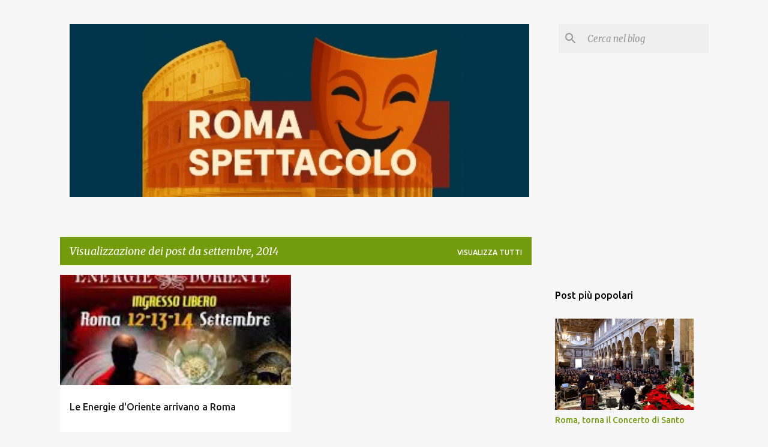

--- FILE ---
content_type: text/html; charset=UTF-8
request_url: https://www.romaspettacolo.net/2014/09/
body_size: 20095
content:
<!DOCTYPE html>
<html dir='ltr' lang='it'>
<head>
<meta content='width=device-width, initial-scale=1' name='viewport'/>
<title>Roma spettacolo</title>
<meta content='text/html; charset=UTF-8' http-equiv='Content-Type'/>
<!-- Chrome, Firefox OS and Opera -->
<meta content='#f7f7f7' name='theme-color'/>
<!-- Windows Phone -->
<meta content='#f7f7f7' name='msapplication-navbutton-color'/>
<meta content='blogger' name='generator'/>
<link href='https://www.romaspettacolo.net/favicon.ico' rel='icon' type='image/x-icon'/>
<link href='http://www.romaspettacolo.net/2014/09/' rel='canonical'/>
<link rel="alternate" type="application/atom+xml" title="Roma spettacolo - Atom" href="https://www.romaspettacolo.net/feeds/posts/default" />
<link rel="alternate" type="application/rss+xml" title="Roma spettacolo - RSS" href="https://www.romaspettacolo.net/feeds/posts/default?alt=rss" />
<link rel="service.post" type="application/atom+xml" title="Roma spettacolo - Atom" href="https://www.blogger.com/feeds/3222781243976454552/posts/default" />
<!--Can't find substitution for tag [blog.ieCssRetrofitLinks]-->
<meta content='http://www.romaspettacolo.net/2014/09/' property='og:url'/>
<meta content='Roma spettacolo' property='og:title'/>
<meta content='' property='og:description'/>
<meta content='https://blogger.googleusercontent.com/img/b/R29vZ2xl/AVvXsEgzEHSxmn5m9Nc7tWFE0nsAAHruNvQvhkvVXYx5f_3Kzj2_A63P279gQiQokvKULWKwsc0u0FmQ0EYEyC9H5V6jB4iMgwCnKYYVx2_7OpvZGH5tU76nHQTDoRzftWNATrjfZx_73MMNfmIr/w1200-h630-p-k-no-nu/locandina.jpeg' property='og:image'/>
<style type='text/css'>@font-face{font-family:'Merriweather';font-style:italic;font-weight:300;font-stretch:100%;font-display:swap;src:url(//fonts.gstatic.com/s/merriweather/v33/u-4c0qyriQwlOrhSvowK_l5-eTxCVx0ZbwLvKH2Gk9hLmp0v5yA-xXPqCzLvF-adrHOg7iDTFw.woff2)format('woff2');unicode-range:U+0460-052F,U+1C80-1C8A,U+20B4,U+2DE0-2DFF,U+A640-A69F,U+FE2E-FE2F;}@font-face{font-family:'Merriweather';font-style:italic;font-weight:300;font-stretch:100%;font-display:swap;src:url(//fonts.gstatic.com/s/merriweather/v33/u-4c0qyriQwlOrhSvowK_l5-eTxCVx0ZbwLvKH2Gk9hLmp0v5yA-xXPqCzLvF--drHOg7iDTFw.woff2)format('woff2');unicode-range:U+0301,U+0400-045F,U+0490-0491,U+04B0-04B1,U+2116;}@font-face{font-family:'Merriweather';font-style:italic;font-weight:300;font-stretch:100%;font-display:swap;src:url(//fonts.gstatic.com/s/merriweather/v33/u-4c0qyriQwlOrhSvowK_l5-eTxCVx0ZbwLvKH2Gk9hLmp0v5yA-xXPqCzLvF-SdrHOg7iDTFw.woff2)format('woff2');unicode-range:U+0102-0103,U+0110-0111,U+0128-0129,U+0168-0169,U+01A0-01A1,U+01AF-01B0,U+0300-0301,U+0303-0304,U+0308-0309,U+0323,U+0329,U+1EA0-1EF9,U+20AB;}@font-face{font-family:'Merriweather';font-style:italic;font-weight:300;font-stretch:100%;font-display:swap;src:url(//fonts.gstatic.com/s/merriweather/v33/u-4c0qyriQwlOrhSvowK_l5-eTxCVx0ZbwLvKH2Gk9hLmp0v5yA-xXPqCzLvF-WdrHOg7iDTFw.woff2)format('woff2');unicode-range:U+0100-02BA,U+02BD-02C5,U+02C7-02CC,U+02CE-02D7,U+02DD-02FF,U+0304,U+0308,U+0329,U+1D00-1DBF,U+1E00-1E9F,U+1EF2-1EFF,U+2020,U+20A0-20AB,U+20AD-20C0,U+2113,U+2C60-2C7F,U+A720-A7FF;}@font-face{font-family:'Merriweather';font-style:italic;font-weight:300;font-stretch:100%;font-display:swap;src:url(//fonts.gstatic.com/s/merriweather/v33/u-4c0qyriQwlOrhSvowK_l5-eTxCVx0ZbwLvKH2Gk9hLmp0v5yA-xXPqCzLvF-udrHOg7iA.woff2)format('woff2');unicode-range:U+0000-00FF,U+0131,U+0152-0153,U+02BB-02BC,U+02C6,U+02DA,U+02DC,U+0304,U+0308,U+0329,U+2000-206F,U+20AC,U+2122,U+2191,U+2193,U+2212,U+2215,U+FEFF,U+FFFD;}@font-face{font-family:'Merriweather';font-style:italic;font-weight:400;font-stretch:100%;font-display:swap;src:url(//fonts.gstatic.com/s/merriweather/v33/u-4c0qyriQwlOrhSvowK_l5-eTxCVx0ZbwLvKH2Gk9hLmp0v5yA-xXPqCzLvF-adrHOg7iDTFw.woff2)format('woff2');unicode-range:U+0460-052F,U+1C80-1C8A,U+20B4,U+2DE0-2DFF,U+A640-A69F,U+FE2E-FE2F;}@font-face{font-family:'Merriweather';font-style:italic;font-weight:400;font-stretch:100%;font-display:swap;src:url(//fonts.gstatic.com/s/merriweather/v33/u-4c0qyriQwlOrhSvowK_l5-eTxCVx0ZbwLvKH2Gk9hLmp0v5yA-xXPqCzLvF--drHOg7iDTFw.woff2)format('woff2');unicode-range:U+0301,U+0400-045F,U+0490-0491,U+04B0-04B1,U+2116;}@font-face{font-family:'Merriweather';font-style:italic;font-weight:400;font-stretch:100%;font-display:swap;src:url(//fonts.gstatic.com/s/merriweather/v33/u-4c0qyriQwlOrhSvowK_l5-eTxCVx0ZbwLvKH2Gk9hLmp0v5yA-xXPqCzLvF-SdrHOg7iDTFw.woff2)format('woff2');unicode-range:U+0102-0103,U+0110-0111,U+0128-0129,U+0168-0169,U+01A0-01A1,U+01AF-01B0,U+0300-0301,U+0303-0304,U+0308-0309,U+0323,U+0329,U+1EA0-1EF9,U+20AB;}@font-face{font-family:'Merriweather';font-style:italic;font-weight:400;font-stretch:100%;font-display:swap;src:url(//fonts.gstatic.com/s/merriweather/v33/u-4c0qyriQwlOrhSvowK_l5-eTxCVx0ZbwLvKH2Gk9hLmp0v5yA-xXPqCzLvF-WdrHOg7iDTFw.woff2)format('woff2');unicode-range:U+0100-02BA,U+02BD-02C5,U+02C7-02CC,U+02CE-02D7,U+02DD-02FF,U+0304,U+0308,U+0329,U+1D00-1DBF,U+1E00-1E9F,U+1EF2-1EFF,U+2020,U+20A0-20AB,U+20AD-20C0,U+2113,U+2C60-2C7F,U+A720-A7FF;}@font-face{font-family:'Merriweather';font-style:italic;font-weight:400;font-stretch:100%;font-display:swap;src:url(//fonts.gstatic.com/s/merriweather/v33/u-4c0qyriQwlOrhSvowK_l5-eTxCVx0ZbwLvKH2Gk9hLmp0v5yA-xXPqCzLvF-udrHOg7iA.woff2)format('woff2');unicode-range:U+0000-00FF,U+0131,U+0152-0153,U+02BB-02BC,U+02C6,U+02DA,U+02DC,U+0304,U+0308,U+0329,U+2000-206F,U+20AC,U+2122,U+2191,U+2193,U+2212,U+2215,U+FEFF,U+FFFD;}@font-face{font-family:'Merriweather';font-style:normal;font-weight:400;font-stretch:100%;font-display:swap;src:url(//fonts.gstatic.com/s/merriweather/v33/u-4D0qyriQwlOrhSvowK_l5UcA6zuSYEqOzpPe3HOZJ5eX1WtLaQwmYiScCmDxhtNOKl8yDr3icaGV31CPDaYKfFQn0.woff2)format('woff2');unicode-range:U+0460-052F,U+1C80-1C8A,U+20B4,U+2DE0-2DFF,U+A640-A69F,U+FE2E-FE2F;}@font-face{font-family:'Merriweather';font-style:normal;font-weight:400;font-stretch:100%;font-display:swap;src:url(//fonts.gstatic.com/s/merriweather/v33/u-4D0qyriQwlOrhSvowK_l5UcA6zuSYEqOzpPe3HOZJ5eX1WtLaQwmYiScCmDxhtNOKl8yDr3icaEF31CPDaYKfFQn0.woff2)format('woff2');unicode-range:U+0301,U+0400-045F,U+0490-0491,U+04B0-04B1,U+2116;}@font-face{font-family:'Merriweather';font-style:normal;font-weight:400;font-stretch:100%;font-display:swap;src:url(//fonts.gstatic.com/s/merriweather/v33/u-4D0qyriQwlOrhSvowK_l5UcA6zuSYEqOzpPe3HOZJ5eX1WtLaQwmYiScCmDxhtNOKl8yDr3icaG131CPDaYKfFQn0.woff2)format('woff2');unicode-range:U+0102-0103,U+0110-0111,U+0128-0129,U+0168-0169,U+01A0-01A1,U+01AF-01B0,U+0300-0301,U+0303-0304,U+0308-0309,U+0323,U+0329,U+1EA0-1EF9,U+20AB;}@font-face{font-family:'Merriweather';font-style:normal;font-weight:400;font-stretch:100%;font-display:swap;src:url(//fonts.gstatic.com/s/merriweather/v33/u-4D0qyriQwlOrhSvowK_l5UcA6zuSYEqOzpPe3HOZJ5eX1WtLaQwmYiScCmDxhtNOKl8yDr3icaGl31CPDaYKfFQn0.woff2)format('woff2');unicode-range:U+0100-02BA,U+02BD-02C5,U+02C7-02CC,U+02CE-02D7,U+02DD-02FF,U+0304,U+0308,U+0329,U+1D00-1DBF,U+1E00-1E9F,U+1EF2-1EFF,U+2020,U+20A0-20AB,U+20AD-20C0,U+2113,U+2C60-2C7F,U+A720-A7FF;}@font-face{font-family:'Merriweather';font-style:normal;font-weight:400;font-stretch:100%;font-display:swap;src:url(//fonts.gstatic.com/s/merriweather/v33/u-4D0qyriQwlOrhSvowK_l5UcA6zuSYEqOzpPe3HOZJ5eX1WtLaQwmYiScCmDxhtNOKl8yDr3icaFF31CPDaYKfF.woff2)format('woff2');unicode-range:U+0000-00FF,U+0131,U+0152-0153,U+02BB-02BC,U+02C6,U+02DA,U+02DC,U+0304,U+0308,U+0329,U+2000-206F,U+20AC,U+2122,U+2191,U+2193,U+2212,U+2215,U+FEFF,U+FFFD;}@font-face{font-family:'Ubuntu';font-style:normal;font-weight:400;font-display:swap;src:url(//fonts.gstatic.com/s/ubuntu/v21/4iCs6KVjbNBYlgoKcg72nU6AF7xm.woff2)format('woff2');unicode-range:U+0460-052F,U+1C80-1C8A,U+20B4,U+2DE0-2DFF,U+A640-A69F,U+FE2E-FE2F;}@font-face{font-family:'Ubuntu';font-style:normal;font-weight:400;font-display:swap;src:url(//fonts.gstatic.com/s/ubuntu/v21/4iCs6KVjbNBYlgoKew72nU6AF7xm.woff2)format('woff2');unicode-range:U+0301,U+0400-045F,U+0490-0491,U+04B0-04B1,U+2116;}@font-face{font-family:'Ubuntu';font-style:normal;font-weight:400;font-display:swap;src:url(//fonts.gstatic.com/s/ubuntu/v21/4iCs6KVjbNBYlgoKcw72nU6AF7xm.woff2)format('woff2');unicode-range:U+1F00-1FFF;}@font-face{font-family:'Ubuntu';font-style:normal;font-weight:400;font-display:swap;src:url(//fonts.gstatic.com/s/ubuntu/v21/4iCs6KVjbNBYlgoKfA72nU6AF7xm.woff2)format('woff2');unicode-range:U+0370-0377,U+037A-037F,U+0384-038A,U+038C,U+038E-03A1,U+03A3-03FF;}@font-face{font-family:'Ubuntu';font-style:normal;font-weight:400;font-display:swap;src:url(//fonts.gstatic.com/s/ubuntu/v21/4iCs6KVjbNBYlgoKcQ72nU6AF7xm.woff2)format('woff2');unicode-range:U+0100-02BA,U+02BD-02C5,U+02C7-02CC,U+02CE-02D7,U+02DD-02FF,U+0304,U+0308,U+0329,U+1D00-1DBF,U+1E00-1E9F,U+1EF2-1EFF,U+2020,U+20A0-20AB,U+20AD-20C0,U+2113,U+2C60-2C7F,U+A720-A7FF;}@font-face{font-family:'Ubuntu';font-style:normal;font-weight:400;font-display:swap;src:url(//fonts.gstatic.com/s/ubuntu/v21/4iCs6KVjbNBYlgoKfw72nU6AFw.woff2)format('woff2');unicode-range:U+0000-00FF,U+0131,U+0152-0153,U+02BB-02BC,U+02C6,U+02DA,U+02DC,U+0304,U+0308,U+0329,U+2000-206F,U+20AC,U+2122,U+2191,U+2193,U+2212,U+2215,U+FEFF,U+FFFD;}@font-face{font-family:'Ubuntu';font-style:normal;font-weight:500;font-display:swap;src:url(//fonts.gstatic.com/s/ubuntu/v21/4iCv6KVjbNBYlgoCjC3jvWyNPYZvg7UI.woff2)format('woff2');unicode-range:U+0460-052F,U+1C80-1C8A,U+20B4,U+2DE0-2DFF,U+A640-A69F,U+FE2E-FE2F;}@font-face{font-family:'Ubuntu';font-style:normal;font-weight:500;font-display:swap;src:url(//fonts.gstatic.com/s/ubuntu/v21/4iCv6KVjbNBYlgoCjC3jtGyNPYZvg7UI.woff2)format('woff2');unicode-range:U+0301,U+0400-045F,U+0490-0491,U+04B0-04B1,U+2116;}@font-face{font-family:'Ubuntu';font-style:normal;font-weight:500;font-display:swap;src:url(//fonts.gstatic.com/s/ubuntu/v21/4iCv6KVjbNBYlgoCjC3jvGyNPYZvg7UI.woff2)format('woff2');unicode-range:U+1F00-1FFF;}@font-face{font-family:'Ubuntu';font-style:normal;font-weight:500;font-display:swap;src:url(//fonts.gstatic.com/s/ubuntu/v21/4iCv6KVjbNBYlgoCjC3js2yNPYZvg7UI.woff2)format('woff2');unicode-range:U+0370-0377,U+037A-037F,U+0384-038A,U+038C,U+038E-03A1,U+03A3-03FF;}@font-face{font-family:'Ubuntu';font-style:normal;font-weight:500;font-display:swap;src:url(//fonts.gstatic.com/s/ubuntu/v21/4iCv6KVjbNBYlgoCjC3jvmyNPYZvg7UI.woff2)format('woff2');unicode-range:U+0100-02BA,U+02BD-02C5,U+02C7-02CC,U+02CE-02D7,U+02DD-02FF,U+0304,U+0308,U+0329,U+1D00-1DBF,U+1E00-1E9F,U+1EF2-1EFF,U+2020,U+20A0-20AB,U+20AD-20C0,U+2113,U+2C60-2C7F,U+A720-A7FF;}@font-face{font-family:'Ubuntu';font-style:normal;font-weight:500;font-display:swap;src:url(//fonts.gstatic.com/s/ubuntu/v21/4iCv6KVjbNBYlgoCjC3jsGyNPYZvgw.woff2)format('woff2');unicode-range:U+0000-00FF,U+0131,U+0152-0153,U+02BB-02BC,U+02C6,U+02DA,U+02DC,U+0304,U+0308,U+0329,U+2000-206F,U+20AC,U+2122,U+2191,U+2193,U+2212,U+2215,U+FEFF,U+FFFD;}@font-face{font-family:'Ubuntu';font-style:normal;font-weight:700;font-display:swap;src:url(//fonts.gstatic.com/s/ubuntu/v21/4iCv6KVjbNBYlgoCxCvjvWyNPYZvg7UI.woff2)format('woff2');unicode-range:U+0460-052F,U+1C80-1C8A,U+20B4,U+2DE0-2DFF,U+A640-A69F,U+FE2E-FE2F;}@font-face{font-family:'Ubuntu';font-style:normal;font-weight:700;font-display:swap;src:url(//fonts.gstatic.com/s/ubuntu/v21/4iCv6KVjbNBYlgoCxCvjtGyNPYZvg7UI.woff2)format('woff2');unicode-range:U+0301,U+0400-045F,U+0490-0491,U+04B0-04B1,U+2116;}@font-face{font-family:'Ubuntu';font-style:normal;font-weight:700;font-display:swap;src:url(//fonts.gstatic.com/s/ubuntu/v21/4iCv6KVjbNBYlgoCxCvjvGyNPYZvg7UI.woff2)format('woff2');unicode-range:U+1F00-1FFF;}@font-face{font-family:'Ubuntu';font-style:normal;font-weight:700;font-display:swap;src:url(//fonts.gstatic.com/s/ubuntu/v21/4iCv6KVjbNBYlgoCxCvjs2yNPYZvg7UI.woff2)format('woff2');unicode-range:U+0370-0377,U+037A-037F,U+0384-038A,U+038C,U+038E-03A1,U+03A3-03FF;}@font-face{font-family:'Ubuntu';font-style:normal;font-weight:700;font-display:swap;src:url(//fonts.gstatic.com/s/ubuntu/v21/4iCv6KVjbNBYlgoCxCvjvmyNPYZvg7UI.woff2)format('woff2');unicode-range:U+0100-02BA,U+02BD-02C5,U+02C7-02CC,U+02CE-02D7,U+02DD-02FF,U+0304,U+0308,U+0329,U+1D00-1DBF,U+1E00-1E9F,U+1EF2-1EFF,U+2020,U+20A0-20AB,U+20AD-20C0,U+2113,U+2C60-2C7F,U+A720-A7FF;}@font-face{font-family:'Ubuntu';font-style:normal;font-weight:700;font-display:swap;src:url(//fonts.gstatic.com/s/ubuntu/v21/4iCv6KVjbNBYlgoCxCvjsGyNPYZvgw.woff2)format('woff2');unicode-range:U+0000-00FF,U+0131,U+0152-0153,U+02BB-02BC,U+02C6,U+02DA,U+02DC,U+0304,U+0308,U+0329,U+2000-206F,U+20AC,U+2122,U+2191,U+2193,U+2212,U+2215,U+FEFF,U+FFFD;}</style>
<style id='page-skin-1' type='text/css'><!--
/*! normalize.css v8.0.0 | MIT License | github.com/necolas/normalize.css */html{line-height:1.15;-webkit-text-size-adjust:100%}body{margin:0}h1{font-size:2em;margin:.67em 0}hr{box-sizing:content-box;height:0;overflow:visible}pre{font-family:monospace,monospace;font-size:1em}a{background-color:transparent}abbr[title]{border-bottom:none;text-decoration:underline;text-decoration:underline dotted}b,strong{font-weight:bolder}code,kbd,samp{font-family:monospace,monospace;font-size:1em}small{font-size:80%}sub,sup{font-size:75%;line-height:0;position:relative;vertical-align:baseline}sub{bottom:-0.25em}sup{top:-0.5em}img{border-style:none}button,input,optgroup,select,textarea{font-family:inherit;font-size:100%;line-height:1.15;margin:0}button,input{overflow:visible}button,select{text-transform:none}button,[type="button"],[type="reset"],[type="submit"]{-webkit-appearance:button}button::-moz-focus-inner,[type="button"]::-moz-focus-inner,[type="reset"]::-moz-focus-inner,[type="submit"]::-moz-focus-inner{border-style:none;padding:0}button:-moz-focusring,[type="button"]:-moz-focusring,[type="reset"]:-moz-focusring,[type="submit"]:-moz-focusring{outline:1px dotted ButtonText}fieldset{padding:.35em .75em .625em}legend{box-sizing:border-box;color:inherit;display:table;max-width:100%;padding:0;white-space:normal}progress{vertical-align:baseline}textarea{overflow:auto}[type="checkbox"],[type="radio"]{box-sizing:border-box;padding:0}[type="number"]::-webkit-inner-spin-button,[type="number"]::-webkit-outer-spin-button{height:auto}[type="search"]{-webkit-appearance:textfield;outline-offset:-2px}[type="search"]::-webkit-search-decoration{-webkit-appearance:none}::-webkit-file-upload-button{-webkit-appearance:button;font:inherit}details{display:block}summary{display:list-item}template{display:none}[hidden]{display:none}
/*!************************************************
* Blogger Template Style
* Name: Emporio
**************************************************/
body{
word-wrap:break-word;
overflow-wrap:break-word;
word-break:break-word
}
.hidden{
display:none
}
.invisible{
visibility:hidden
}
.container:after,.float-container:after{
clear:both;
content:"";
display:table
}
.clearboth{
clear:both
}
#comments .comment .comment-actions,.subscribe-popup .FollowByEmail .follow-by-email-submit{
background:transparent;
border:0;
box-shadow:none;
color:#729c0b;
cursor:pointer;
font-size:14px;
font-weight:700;
outline:none;
text-decoration:none;
text-transform:uppercase;
width:auto
}
.dim-overlay{
height:100vh;
left:0;
position:fixed;
top:0;
width:100%
}
#sharing-dim-overlay{
background-color:transparent
}
input::-ms-clear{
display:none
}
.blogger-logo,.svg-icon-24.blogger-logo{
fill:#ff9800;
opacity:1
}
.skip-navigation{
background-color:#fff;
box-sizing:border-box;
color:#000;
display:block;
height:0;
left:0;
line-height:50px;
overflow:hidden;
padding-top:0;
position:fixed;
text-align:center;
top:0;
-webkit-transition:box-shadow .3s,height .3s,padding-top .3s;
transition:box-shadow .3s,height .3s,padding-top .3s;
width:100%;
z-index:900
}
.skip-navigation:focus{
box-shadow:0 4px 5px 0 rgba(0,0,0,.14),0 1px 10px 0 rgba(0,0,0,.12),0 2px 4px -1px rgba(0,0,0,.2);
height:50px
}
#main{
outline:none
}
.main-heading{
clip:rect(1px,1px,1px,1px);
border:0;
height:1px;
overflow:hidden;
padding:0;
position:absolute;
width:1px
}
.Attribution{
margin-top:1em;
text-align:center
}
.Attribution .blogger img,.Attribution .blogger svg{
vertical-align:bottom
}
.Attribution .blogger img{
margin-right:.5em
}
.Attribution div{
line-height:24px;
margin-top:.5em
}
.Attribution .copyright,.Attribution .image-attribution{
font-size:.7em;
margin-top:1.5em
}
.bg-photo{
background-attachment:scroll!important
}
body .CSS_LIGHTBOX{
z-index:900
}
.extendable .show-less,.extendable .show-more{
border-color:#729c0b;
color:#729c0b;
margin-top:8px
}
.extendable .show-less.hidden,.extendable .show-more.hidden,.inline-ad{
display:none
}
.inline-ad{
max-width:100%;
overflow:hidden
}
.adsbygoogle{
display:block
}
#cookieChoiceInfo{
bottom:0;
top:auto
}
iframe.b-hbp-video{
border:0
}
.post-body iframe{
max-width:100%
}
.post-body a[imageanchor="1"]{
display:inline-block
}
.byline{
margin-right:1em
}
.byline:last-child{
margin-right:0
}
.link-copied-dialog{
max-width:520px;
outline:0
}
.link-copied-dialog .modal-dialog-buttons{
margin-top:8px
}
.link-copied-dialog .goog-buttonset-default{
background:transparent;
border:0
}
.link-copied-dialog .goog-buttonset-default:focus{
outline:0
}
.paging-control-container{
margin-bottom:16px
}
.paging-control-container .paging-control{
display:inline-block
}
.paging-control-container .comment-range-text:after,.paging-control-container .paging-control{
color:#729c0b
}
.paging-control-container .comment-range-text,.paging-control-container .paging-control{
margin-right:8px
}
.paging-control-container .comment-range-text:after,.paging-control-container .paging-control:after{
padding-left:8px;
content:"\b7";
cursor:default;
pointer-events:none
}
.paging-control-container .comment-range-text:last-child:after,.paging-control-container .paging-control:last-child:after{
content:none
}
.byline.reactions iframe{
height:20px
}
.b-notification{
background-color:#fff;
border-bottom:1px solid #000;
box-sizing:border-box;
color:#000;
padding:16px 32px;
text-align:center
}
.b-notification.visible{
-webkit-transition:margin-top .3s cubic-bezier(.4,0,.2,1);
transition:margin-top .3s cubic-bezier(.4,0,.2,1)
}
.b-notification.invisible{
position:absolute
}
.b-notification-close{
position:absolute;
right:8px;
top:8px
}
.no-posts-message{
line-height:40px;
text-align:center
}
@media screen and (max-width:745px){
body.item-view .post-body a[imageanchor="1"][style*="float: left;"],body.item-view .post-body a[imageanchor="1"][style*="float: right;"]{
clear:none!important;
float:none!important
}
body.item-view .post-body a[imageanchor="1"] img{
display:block;
height:auto;
margin:0 auto
}
body.item-view .post-body>.separator:first-child>a[imageanchor="1"]:first-child{
margin-top:20px
}
.post-body a[imageanchor]{
display:block
}
body.item-view .post-body a[imageanchor="1"]{
margin-left:0!important;
margin-right:0!important
}
body.item-view .post-body a[imageanchor="1"]+a[imageanchor="1"]{
margin-top:16px
}
}
.item-control{
display:none
}
#comments{
border-top:1px dashed rgba(0,0,0,.54);
margin-top:20px;
padding:20px
}
#comments .comment-thread ol{
padding-left:0;
margin:0;
padding-left:0
}
#comments .comment .comment-replybox-single,#comments .comment-thread .comment-replies{
margin-left:60px
}
#comments .comment-thread .thread-count{
display:none
}
#comments .comment{
list-style-type:none;
padding:0 0 30px;
position:relative
}
#comments .comment .comment{
padding-bottom:8px
}
.comment .avatar-image-container{
position:absolute
}
.comment .avatar-image-container img{
border-radius:50%
}
.avatar-image-container svg,.comment .avatar-image-container .avatar-icon{
fill:#729c0b;
border:1px solid #729c0b;
border-radius:50%;
box-sizing:border-box;
height:35px;
margin:0;
padding:7px;
width:35px
}
.comment .comment-block{
margin-left:60px;
margin-top:10px;
padding-bottom:0
}
#comments .comment-author-header-wrapper{
margin-left:40px
}
#comments .comment .thread-expanded .comment-block{
padding-bottom:20px
}
#comments .comment .comment-header .user,#comments .comment .comment-header .user a{
color:#212121;
font-style:normal;
font-weight:700
}
#comments .comment .comment-actions{
bottom:0;
margin-bottom:15px;
position:absolute
}
#comments .comment .comment-actions>*{
margin-right:8px
}
#comments .comment .comment-header .datetime{
margin-left:8px;
bottom:0;
display:inline-block;
font-size:13px;
font-style:italic
}
#comments .comment .comment-footer .comment-timestamp a,#comments .comment .comment-header .datetime,#comments .comment .comment-header .datetime a{
color:rgba(33,33,33,.54)
}
#comments .comment .comment-content,.comment .comment-body{
margin-top:12px;
word-break:break-word
}
.comment-body{
margin-bottom:12px
}
#comments.embed[data-num-comments="0"]{
border:0;
margin-top:0;
padding-top:0
}
#comment-editor-src,#comments.embed[data-num-comments="0"] #comment-post-message,#comments.embed[data-num-comments="0"] div.comment-form>p,#comments.embed[data-num-comments="0"] p.comment-footer{
display:none
}
.comments .comments-content .loadmore.loaded{
max-height:0;
opacity:0;
overflow:hidden
}
.extendable .remaining-items{
height:0;
overflow:hidden;
-webkit-transition:height .3s cubic-bezier(.4,0,.2,1);
transition:height .3s cubic-bezier(.4,0,.2,1)
}
.extendable .remaining-items.expanded{
height:auto
}
.svg-icon-24,.svg-icon-24-button{
cursor:pointer;
height:24px;
min-width:24px;
width:24px
}
.touch-icon{
margin:-12px;
padding:12px
}
.touch-icon:active,.touch-icon:focus{
background-color:hsla(0,0%,60%,.4);
border-radius:50%
}
svg:not(:root).touch-icon{
overflow:visible
}
html[dir=rtl] .rtl-reversible-icon{
-webkit-transform:scaleX(-1);
transform:scaleX(-1)
}
.svg-icon-24-button,.touch-icon-button{
background:transparent;
border:0;
margin:0;
outline:none;
padding:0
}
.touch-icon-button .touch-icon:active,.touch-icon-button .touch-icon:focus{
background-color:transparent
}
.touch-icon-button:active .touch-icon,.touch-icon-button:focus .touch-icon{
background-color:hsla(0,0%,60%,.4);
border-radius:50%
}
.Profile .default-avatar-wrapper .avatar-icon{
fill:#729c0b;
border:1px solid #729c0b;
border-radius:50%;
box-sizing:border-box;
margin:0
}
.Profile .individual .default-avatar-wrapper .avatar-icon{
padding:25px
}
.Profile .individual .avatar-icon,.Profile .individual .profile-img{
height:90px;
width:90px
}
.Profile .team .default-avatar-wrapper .avatar-icon{
padding:8px
}
.Profile .team .avatar-icon,.Profile .team .default-avatar-wrapper,.Profile .team .profile-img{
height:40px;
width:40px
}
.snippet-container{
margin:0;
overflow:hidden;
position:relative
}
.snippet-fade{
right:0;
bottom:0;
box-sizing:border-box;
position:absolute;
width:96px
}
.snippet-fade:after{
content:"\2026";
float:right
}
.centered-top-container.sticky{
left:0;
position:fixed;
right:0;
top:0;
-webkit-transition-duration:.2s;
transition-duration:.2s;
-webkit-transition-property:opacity,-webkit-transform;
transition-property:opacity,-webkit-transform;
transition-property:transform,opacity;
transition-property:transform,opacity,-webkit-transform;
-webkit-transition-timing-function:cubic-bezier(.4,0,.2,1);
transition-timing-function:cubic-bezier(.4,0,.2,1);
width:auto;
z-index:8
}
.centered-top-placeholder{
display:none
}
.collapsed-header .centered-top-placeholder{
display:block
}
.centered-top-container .Header .replaced h1,.centered-top-placeholder .Header .replaced h1{
display:none
}
.centered-top-container.sticky .Header .replaced h1{
display:block
}
.centered-top-container.sticky .Header .header-widget{
background:none
}
.centered-top-container.sticky .Header .header-image-wrapper{
display:none
}
.centered-top-container img,.centered-top-placeholder img{
max-width:100%
}
.collapsible{
-webkit-transition:height .3s cubic-bezier(.4,0,.2,1);
transition:height .3s cubic-bezier(.4,0,.2,1)
}
.collapsible,.collapsible>summary{
display:block;
overflow:hidden
}
.collapsible>:not(summary){
display:none
}
.collapsible[open]>:not(summary){
display:block
}
.collapsible:focus,.collapsible>summary:focus{
outline:none
}
.collapsible>summary{
cursor:pointer;
display:block;
padding:0
}
.collapsible:focus>summary,.collapsible>summary:focus{
background-color:transparent
}
.collapsible>summary::-webkit-details-marker{
display:none
}
.collapsible-title{
-webkit-box-align:center;
align-items:center;
display:-webkit-box;
display:flex
}
.collapsible-title .title{
-webkit-box-flex:1;
-webkit-box-ordinal-group:1;
flex:1 1 auto;
order:0;
overflow:hidden;
text-overflow:ellipsis;
white-space:nowrap
}
.collapsible-title .chevron-down,.collapsible[open] .collapsible-title .chevron-up{
display:block
}
.collapsible-title .chevron-up,.collapsible[open] .collapsible-title .chevron-down{
display:none
}
.flat-button{
border-radius:2px;
font-weight:700;
margin:-8px;
padding:8px;
text-transform:uppercase
}
.flat-button,.flat-icon-button{
cursor:pointer;
display:inline-block
}
.flat-icon-button{
background:transparent;
border:0;
box-sizing:content-box;
line-height:0;
margin:-12px;
outline:none;
padding:12px
}
.flat-icon-button,.flat-icon-button .splash-wrapper{
border-radius:50%
}
.flat-icon-button .splash.animate{
-webkit-animation-duration:.3s;
animation-duration:.3s
}
body#layout .bg-photo,body#layout .bg-photo-overlay{
display:none
}
body#layout .centered{
max-width:954px
}
body#layout .navigation{
display:none
}
body#layout .sidebar-container{
display:inline-block;
width:40%
}
body#layout .hamburger-menu,body#layout .search{
display:none
}
.overflowable-container{
max-height:44px;
overflow:hidden;
position:relative
}
.overflow-button{
cursor:pointer
}
#overflowable-dim-overlay{
background:transparent
}
.overflow-popup{
background-color:#ffffff;
box-shadow:0 2px 2px 0 rgba(0,0,0,.14),0 3px 1px -2px rgba(0,0,0,.2),0 1px 5px 0 rgba(0,0,0,.12);
left:0;
max-width:calc(100% - 32px);
position:absolute;
top:0;
visibility:hidden;
z-index:101
}
.overflow-popup ul{
list-style:none
}
.overflow-popup .tabs li,.overflow-popup li{
display:block;
height:auto
}
.overflow-popup .tabs li{
padding-left:0;
padding-right:0
}
.overflow-button.hidden,.overflow-popup .tabs li.hidden,.overflow-popup li.hidden,.widget.Sharing .sharing-button{
display:none
}
.widget.Sharing .sharing-buttons li{
padding:0
}
.widget.Sharing .sharing-buttons li span{
display:none
}
.post-share-buttons{
position:relative
}
.sharing-open.touch-icon-button:active .touch-icon,.sharing-open.touch-icon-button:focus .touch-icon{
background-color:transparent
}
.share-buttons{
background-color:#ffffff;
border-radius:2px;
box-shadow:0 2px 2px 0 rgba(0,0,0,.14),0 3px 1px -2px rgba(0,0,0,.2),0 1px 5px 0 rgba(0,0,0,.12);
color:#000000;
list-style:none;
margin:0;
min-width:200px;
padding:8px 0;
position:absolute;
top:-11px;
z-index:101
}
.share-buttons.hidden{
display:none
}
.sharing-button{
background:transparent;
border:0;
cursor:pointer;
margin:0;
outline:none;
padding:0
}
.share-buttons li{
height:48px;
margin:0
}
.share-buttons li:last-child{
margin-bottom:0
}
.share-buttons li .sharing-platform-button{
box-sizing:border-box;
cursor:pointer;
display:block;
height:100%;
margin-bottom:0;
padding:0 16px;
position:relative;
width:100%
}
.share-buttons li .sharing-platform-button:focus,.share-buttons li .sharing-platform-button:hover{
background-color:hsla(0,0%,50%,.1);
outline:none
}
.share-buttons li svg[class*=" sharing-"],.share-buttons li svg[class^=sharing-]{
position:absolute;
top:10px
}
.share-buttons li span.sharing-platform-button{
position:relative;
top:0
}
.share-buttons li .platform-sharing-text{
margin-left:56px;
display:block;
font-size:16px;
line-height:48px;
white-space:nowrap
}
.sidebar-container{
-webkit-overflow-scrolling:touch;
background-color:#f7f7f7;
max-width:280px;
overflow-y:auto;
-webkit-transition-duration:.3s;
transition-duration:.3s;
-webkit-transition-property:-webkit-transform;
transition-property:-webkit-transform;
transition-property:transform;
transition-property:transform,-webkit-transform;
-webkit-transition-timing-function:cubic-bezier(0,0,.2,1);
transition-timing-function:cubic-bezier(0,0,.2,1);
width:280px;
z-index:101
}
.sidebar-container .navigation{
line-height:0;
padding:16px
}
.sidebar-container .sidebar-back{
cursor:pointer
}
.sidebar-container .widget{
background:none;
margin:0 16px;
padding:16px 0
}
.sidebar-container .widget .title{
color:#000000;
margin:0
}
.sidebar-container .widget ul{
list-style:none;
margin:0;
padding:0
}
.sidebar-container .widget ul ul{
margin-left:1em
}
.sidebar-container .widget li{
font-size:16px;
line-height:normal
}
.sidebar-container .widget+.widget{
border-top:1px solid rgba(0, 0, 0, 0.12)
}
.BlogArchive li{
margin:16px 0
}
.BlogArchive li:last-child{
margin-bottom:0
}
.Label li a{
display:inline-block
}
.BlogArchive .post-count,.Label .label-count{
margin-left:.25em;
float:right
}
.BlogArchive .post-count:before,.Label .label-count:before{
content:"("
}
.BlogArchive .post-count:after,.Label .label-count:after{
content:")"
}
.widget.Translate .skiptranslate>div{
display:block!important
}
.widget.Profile .profile-link{
display:-webkit-box;
display:flex
}
.widget.Profile .team-member .default-avatar-wrapper,.widget.Profile .team-member .profile-img{
-webkit-box-flex:0;
margin-right:1em;
flex:0 0 auto
}
.widget.Profile .individual .profile-link{
-webkit-box-orient:vertical;
-webkit-box-direction:normal;
flex-direction:column
}
.widget.Profile .team .profile-link .profile-name{
-webkit-box-flex:1;
align-self:center;
display:block;
flex:1 1 auto
}
.dim-overlay{
background-color:rgba(0,0,0,.54)
}
body.sidebar-visible{
overflow-y:hidden
}
@media screen and (max-width:680px){
.sidebar-container{
bottom:0;
left:auto;
position:fixed;
right:0;
top:0
}
.sidebar-container.sidebar-invisible{
-webkit-transform:translateX(100%);
transform:translateX(100%);
-webkit-transition-timing-function:cubic-bezier(.4,0,.6,1);
transition-timing-function:cubic-bezier(.4,0,.6,1)
}
}
.dialog{
background:#ffffff;
box-shadow:0 2px 2px 0 rgba(0,0,0,.14),0 3px 1px -2px rgba(0,0,0,.2),0 1px 5px 0 rgba(0,0,0,.12);
box-sizing:border-box;
color:#000000;
padding:30px;
position:fixed;
text-align:center;
width:calc(100% - 24px);
z-index:101
}
.dialog input[type=email],.dialog input[type=text]{
background-color:transparent;
border:0;
border-bottom:1px solid rgba(0,0,0,.12);
color:#000000;
display:block;
font-family:Ubuntu, sans-serif;
font-size:16px;
line-height:24px;
margin:auto;
outline:none;
padding-bottom:7px;
text-align:center;
width:100%
}
.dialog input[type=email]::-webkit-input-placeholder,.dialog input[type=text]::-webkit-input-placeholder{
color:rgba(0,0,0,.5)
}
.dialog input[type=email]::-moz-placeholder,.dialog input[type=text]::-moz-placeholder{
color:rgba(0,0,0,.5)
}
.dialog input[type=email]:-ms-input-placeholder,.dialog input[type=text]:-ms-input-placeholder{
color:rgba(0,0,0,.5)
}
.dialog input[type=email]::-ms-input-placeholder,.dialog input[type=text]::-ms-input-placeholder{
color:rgba(0,0,0,.5)
}
.dialog input[type=email]::placeholder,.dialog input[type=text]::placeholder{
color:rgba(0,0,0,.5)
}
.dialog input[type=email]:focus,.dialog input[type=text]:focus{
border-bottom:2px solid #729c0b;
padding-bottom:6px
}
.dialog input.no-cursor{
color:transparent;
text-shadow:0 0 0 #000000
}
.dialog input.no-cursor:focus{
outline:none
}
.dialog input[type=submit]{
font-family:Ubuntu, sans-serif
}
.dialog .goog-buttonset-default{
color:#729c0b
}
.loading-spinner-large{
-webkit-animation:mspin-rotate 1568.63ms linear infinite;
animation:mspin-rotate 1568.63ms linear infinite;
height:48px;
overflow:hidden;
position:absolute;
width:48px;
z-index:200
}
.loading-spinner-large>div{
-webkit-animation:mspin-revrot 5332ms steps(4) infinite;
animation:mspin-revrot 5332ms steps(4) infinite
}
.loading-spinner-large>div>div{
-webkit-animation:mspin-singlecolor-large-film 1333ms steps(81) infinite;
animation:mspin-singlecolor-large-film 1333ms steps(81) infinite;
background-size:100%;
height:48px;
width:3888px
}
.mspin-black-large>div>div,.mspin-grey_54-large>div>div{
background-image:url(https://www.blogblog.com/indie/mspin_black_large.svg)
}
.mspin-white-large>div>div{
background-image:url(https://www.blogblog.com/indie/mspin_white_large.svg)
}
.mspin-grey_54-large{
opacity:.54
}
@-webkit-keyframes mspin-singlecolor-large-film{
0%{
-webkit-transform:translateX(0);
transform:translateX(0)
}
to{
-webkit-transform:translateX(-3888px);
transform:translateX(-3888px)
}
}
@keyframes mspin-singlecolor-large-film{
0%{
-webkit-transform:translateX(0);
transform:translateX(0)
}
to{
-webkit-transform:translateX(-3888px);
transform:translateX(-3888px)
}
}
@-webkit-keyframes mspin-rotate{
0%{
-webkit-transform:rotate(0deg);
transform:rotate(0deg)
}
to{
-webkit-transform:rotate(1turn);
transform:rotate(1turn)
}
}
@keyframes mspin-rotate{
0%{
-webkit-transform:rotate(0deg);
transform:rotate(0deg)
}
to{
-webkit-transform:rotate(1turn);
transform:rotate(1turn)
}
}
@-webkit-keyframes mspin-revrot{
0%{
-webkit-transform:rotate(0deg);
transform:rotate(0deg)
}
to{
-webkit-transform:rotate(-1turn);
transform:rotate(-1turn)
}
}
@keyframes mspin-revrot{
0%{
-webkit-transform:rotate(0deg);
transform:rotate(0deg)
}
to{
-webkit-transform:rotate(-1turn);
transform:rotate(-1turn)
}
}
.subscribe-popup{
max-width:364px
}
.subscribe-popup h3{
color:#212121;
font-size:1.8em;
margin-top:0
}
.subscribe-popup .FollowByEmail h3{
display:none
}
.subscribe-popup .FollowByEmail .follow-by-email-submit{
color:#729c0b;
display:inline-block;
margin:24px auto 0;
white-space:normal;
width:auto
}
.subscribe-popup .FollowByEmail .follow-by-email-submit:disabled{
cursor:default;
opacity:.3
}
@media (max-width:800px){
.blog-name div.widget.Subscribe{
margin-bottom:16px
}
body.item-view .blog-name div.widget.Subscribe{
margin:8px auto 16px;
width:100%
}
}
.sidebar-container .svg-icon-24{
fill:#729c0b
}
.centered-top .svg-icon-24{
fill:#729c0b
}
.centered-bottom .svg-icon-24.touch-icon,.centered-bottom a .svg-icon-24,.centered-bottom button .svg-icon-24{
fill:#729c0b
}
.post-wrapper .svg-icon-24.touch-icon,.post-wrapper a .svg-icon-24,.post-wrapper button .svg-icon-24{
fill:#729c0b
}
.centered-bottom .share-buttons .svg-icon-24,.share-buttons .svg-icon-24{
fill:#729c0b
}
.svg-icon-24.hamburger-menu{
fill:#729c0b
}
body#layout .page_body{
padding:0;
position:relative;
top:0
}
body#layout .page{
display:inline-block;
left:inherit;
position:relative;
vertical-align:top;
width:540px
}
body{
background:#f7f7f7 none repeat scroll top left;
background-color:#f7f7f7;
background-size:cover;
font:400 16px Ubuntu, sans-serif;
margin:0;
min-height:100vh
}
body,h3,h3.title{
color:#000000
}
.post-wrapper .post-title,.post-wrapper .post-title a,.post-wrapper .post-title a:hover,.post-wrapper .post-title a:visited{
color:#212121
}
a{
color:#729c0b;
text-decoration:none
}
a:visited{
color:#729c0b
}
a:hover{
color:#729c0b
}
blockquote{
color:#424242;
font:400 16px Ubuntu, sans-serif;
font-size:x-large;
font-style:italic;
font-weight:300;
text-align:center
}
.dim-overlay{
z-index:100
}
.page{
-webkit-box-orient:vertical;
-webkit-box-direction:normal;
box-sizing:border-box;
display:-webkit-box;
display:flex;
flex-direction:column;
min-height:100vh;
padding-bottom:1em
}
.page>*{
-webkit-box-flex:0;
flex:0 0 auto
}
.page>#footer{
margin-top:auto
}
.bg-photo-container{
overflow:hidden
}
.bg-photo-container,.bg-photo-container .bg-photo{
height:464px;
width:100%
}
.bg-photo-container .bg-photo{
background-position:50%;
background-size:cover;
z-index:-1
}
.centered{
margin:0 auto;
position:relative;
width:1482px
}
.centered .main,.centered .main-container{
float:left
}
.centered .main{
padding-bottom:1em
}
.centered .centered-bottom:after{
clear:both;
content:"";
display:table
}
@media (min-width:1626px){
.page_body.has-vertical-ads .centered{
width:1625px
}
}
@media (min-width:1225px) and (max-width:1482px){
.centered{
width:1081px
}
}
@media (min-width:1225px) and (max-width:1625px){
.page_body.has-vertical-ads .centered{
width:1224px
}
}
@media (max-width:1224px){
.centered{
width:680px
}
}
@media (max-width:680px){
.centered{
max-width:600px;
width:100%
}
}
.feed-view .post-wrapper.hero,.main,.main-container,.post-filter-message,.top-nav .section{
width:1187px
}
@media (min-width:1225px) and (max-width:1482px){
.feed-view .post-wrapper.hero,.main,.main-container,.post-filter-message,.top-nav .section{
width:786px
}
}
@media (min-width:1225px) and (max-width:1625px){
.feed-view .page_body.has-vertical-ads .post-wrapper.hero,.page_body.has-vertical-ads .feed-view .post-wrapper.hero,.page_body.has-vertical-ads .main,.page_body.has-vertical-ads .main-container,.page_body.has-vertical-ads .post-filter-message,.page_body.has-vertical-ads .top-nav .section{
width:786px
}
}
@media (max-width:1224px){
.feed-view .post-wrapper.hero,.main,.main-container,.post-filter-message,.top-nav .section{
width:auto
}
}
.widget .title{
font-size:18px;
line-height:28px;
margin:18px 0
}
.extendable .show-less,.extendable .show-more{
color:#729c0b;
cursor:pointer;
font:500 12px Ubuntu, sans-serif;
margin:0 -16px;
padding:16px;
text-transform:uppercase
}
.widget.Profile{
font:400 16px Ubuntu, sans-serif
}
.sidebar-container .widget.Profile{
padding:16px
}
.widget.Profile h2{
display:none
}
.widget.Profile .title{
margin:16px 32px
}
.widget.Profile .profile-img{
border-radius:50%
}
.widget.Profile .individual{
display:-webkit-box;
display:flex
}
.widget.Profile .individual .profile-info{
margin-left:16px;
align-self:center
}
.widget.Profile .profile-datablock{
margin-bottom:.75em;
margin-top:0
}
.widget.Profile .profile-link{
background-image:none!important;
font-family:inherit;
max-width:100%;
overflow:hidden
}
.widget.Profile .individual .profile-link{
display:block;
margin:0 -10px;
padding:0 10px
}
.widget.Profile .individual .profile-data a.profile-link.g-profile,.widget.Profile .team a.profile-link.g-profile .profile-name{
color:#000000;
font:500 16px Ubuntu, sans-serif;
margin-bottom:.75em
}
.widget.Profile .individual .profile-data a.profile-link.g-profile{
line-height:1.25
}
.widget.Profile .individual>a:first-child{
flex-shrink:0
}
.widget.Profile dd{
margin:0
}
.widget.Profile ul{
list-style:none;
padding:0
}
.widget.Profile ul li{
margin:10px 0 30px
}
.widget.Profile .team .extendable,.widget.Profile .team .extendable .first-items,.widget.Profile .team .extendable .remaining-items{
margin:0;
max-width:100%;
padding:0
}
.widget.Profile .team-member .profile-name-container{
-webkit-box-flex:0;
flex:0 1 auto
}
.widget.Profile .team .extendable .show-less,.widget.Profile .team .extendable .show-more{
left:56px;
position:relative
}
#comments a,.post-wrapper a{
color:#729c0b
}
div.widget.Blog .blog-posts .post-outer{
border:0
}
div.widget.Blog .post-outer{
padding-bottom:0
}
.post .thumb{
float:left;
height:20%;
width:20%
}
.no-posts-message,.status-msg-body{
margin:10px 0
}
.blog-pager{
text-align:center
}
.post-title{
margin:0
}
.post-title,.post-title a{
font:500 24px Ubuntu, sans-serif
}
.post-body{
display:block;
font:400 16px Merriweather, Georgia, serif;
line-height:32px;
margin:0
}
.post-body,.post-snippet{
color:#000000
}
.post-snippet{
font:400 14px Merriweather, Georgia, serif;
line-height:24px;
margin:8px 0;
max-height:72px
}
.post-snippet .snippet-fade{
background:-webkit-linear-gradient(left,#ffffff 0,#ffffff 20%,rgba(255, 255, 255, 0) 100%);
background:linear-gradient(to left,#ffffff 0,#ffffff 20%,rgba(255, 255, 255, 0) 100%);
bottom:0;
color:#000000;
position:absolute
}
.post-body img{
height:inherit;
max-width:100%
}
.byline,.byline.post-author a,.byline.post-timestamp a{
color:#757575;
font:italic 400 12px Merriweather, Georgia, serif
}
.byline.post-author{
text-transform:lowercase
}
.byline.post-author a{
text-transform:none
}
.item-byline .byline,.post-header .byline{
margin-right:0
}
.post-share-buttons .share-buttons{
background:#ffffff;
color:#000000;
font:400 14px Ubuntu, sans-serif
}
.tr-caption{
color:#424242;
font:400 16px Ubuntu, sans-serif;
font-size:1.1em;
font-style:italic
}
.post-filter-message{
background-color:#729c0b;
box-sizing:border-box;
color:#ffffff;
display:-webkit-box;
display:flex;
font:italic 400 18px Merriweather, Georgia, serif;
margin-bottom:16px;
margin-top:32px;
padding:12px 16px
}
.post-filter-message>div:first-child{
-webkit-box-flex:1;
flex:1 0 auto
}
.post-filter-message a{
padding-left:30px;
color:#729c0b;
color:#ffffff;
cursor:pointer;
font:500 12px Ubuntu, sans-serif;
text-transform:uppercase;
white-space:nowrap
}
.post-filter-message .search-label,.post-filter-message .search-query{
font-style:italic;
quotes:"\201c" "\201d" "\2018" "\2019"
}
.post-filter-message .search-label:before,.post-filter-message .search-query:before{
content:open-quote
}
.post-filter-message .search-label:after,.post-filter-message .search-query:after{
content:close-quote
}
#blog-pager{
margin-bottom:1em;
margin-top:2em
}
#blog-pager a{
color:#729c0b;
cursor:pointer;
font:500 12px Ubuntu, sans-serif;
text-transform:uppercase
}
.Label{
overflow-x:hidden
}
.Label ul{
list-style:none;
padding:0
}
.Label li{
display:inline-block;
max-width:100%;
overflow:hidden;
text-overflow:ellipsis;
white-space:nowrap
}
.Label .first-ten{
margin-top:16px
}
.Label .show-all{
border-color:#729c0b;
color:#729c0b;
cursor:pointer;
font-style:normal;
margin-top:8px;
text-transform:uppercase
}
.Label .show-all,.Label .show-all.hidden{
display:inline-block
}
.Label li a,.Label span.label-size,.byline.post-labels a{
background-color:rgba(114,156,11,.1);
border-radius:2px;
color:#729c0b;
cursor:pointer;
display:inline-block;
font:500 10.5px Ubuntu, sans-serif;
line-height:1.5;
margin:4px 4px 4px 0;
padding:4px 8px;
text-transform:uppercase;
vertical-align:middle
}
body.item-view .byline.post-labels a{
background-color:rgba(114,156,11,.1);
color:#729c0b
}
.FeaturedPost .item-thumbnail img{
max-width:100%
}
.sidebar-container .FeaturedPost .post-title a{
color:#729c0b;
font:500 14px Ubuntu, sans-serif
}
body.item-view .PopularPosts{
display:inline-block;
overflow-y:auto;
vertical-align:top;
width:280px
}
.PopularPosts h3.title{
font:500 16px Ubuntu, sans-serif
}
.PopularPosts .post-title{
margin:0 0 16px
}
.PopularPosts .post-title a{
color:#729c0b;
font:500 14px Ubuntu, sans-serif;
line-height:24px
}
.PopularPosts .item-thumbnail{
clear:both;
height:152px;
overflow-y:hidden;
width:100%
}
.PopularPosts .item-thumbnail img{
padding:0;
width:100%
}
.PopularPosts .popular-posts-snippet{
color:#535353;
font:italic 400 14px Merriweather, Georgia, serif;
line-height:24px;
max-height:calc(24px * 4);
overflow:hidden
}
.PopularPosts .popular-posts-snippet .snippet-fade{
color:#535353
}
.PopularPosts .post{
margin:30px 0;
position:relative
}
.PopularPosts .post+.post{
padding-top:1em
}
.popular-posts-snippet .snippet-fade{
right:0;
background:-webkit-linear-gradient(left,#f7f7f7 0,#f7f7f7 20%,rgba(247, 247, 247, 0) 100%);
background:linear-gradient(to left,#f7f7f7 0,#f7f7f7 20%,rgba(247, 247, 247, 0) 100%);
height:24px;
line-height:24px;
position:absolute;
top:calc(24px * 3);
width:96px
}
.Attribution{
color:#000000
}
.Attribution a,.Attribution a:hover,.Attribution a:visited{
color:#729c0b
}
.Attribution svg{
fill:#757575
}
.inline-ad{
margin-bottom:16px
}
.item-view .inline-ad{
display:block
}
.vertical-ad-container{
margin-left:15px;
float:left;
min-height:1px;
width:128px
}
.item-view .vertical-ad-container{
margin-top:30px
}
.inline-ad-placeholder,.vertical-ad-placeholder{
background:#ffffff;
border:1px solid #000;
opacity:.9;
text-align:center;
vertical-align:middle
}
.inline-ad-placeholder span,.vertical-ad-placeholder span{
color:#212121;
display:block;
font-weight:700;
margin-top:290px;
text-transform:uppercase
}
.vertical-ad-placeholder{
height:600px
}
.vertical-ad-placeholder span{
margin-top:290px;
padding:0 40px
}
.inline-ad-placeholder{
height:90px
}
.inline-ad-placeholder span{
margin-top:35px
}
.centered-top-container.sticky,.sticky .centered-top{
background-color:#efefef
}
.centered-top{
-webkit-box-align:start;
align-items:flex-start;
display:-webkit-box;
display:flex;
flex-wrap:wrap;
margin:0 auto;
max-width:1482px;
padding-top:40px
}
.page_body.has-vertical-ads .centered-top{
max-width:1625px
}
.centered-top .blog-name,.centered-top .hamburger-section,.centered-top .search{
margin-left:16px
}
.centered-top .return_link{
-webkit-box-flex:0;
-webkit-box-ordinal-group:1;
flex:0 0 auto;
height:24px;
order:0;
width:24px
}
.centered-top .blog-name{
-webkit-box-flex:1;
-webkit-box-ordinal-group:2;
flex:1 1 0;
order:1
}
.centered-top .search{
-webkit-box-flex:0;
-webkit-box-ordinal-group:3;
flex:0 0 auto;
order:2
}
.centered-top .hamburger-section{
-webkit-box-flex:0;
-webkit-box-ordinal-group:4;
display:none;
flex:0 0 auto;
order:3
}
.centered-top .subscribe-section-container{
-webkit-box-flex:1;
-webkit-box-ordinal-group:5;
flex:1 0 100%;
order:4
}
.centered-top .top-nav{
-webkit-box-flex:1;
-webkit-box-ordinal-group:6;
flex:1 0 100%;
margin-top:32px;
order:5
}
.sticky .centered-top{
-webkit-box-align:center;
align-items:center;
box-sizing:border-box;
flex-wrap:nowrap;
padding:0 16px
}
.sticky .centered-top .blog-name{
-webkit-box-flex:0;
flex:0 1 auto;
max-width:none;
min-width:0
}
.sticky .centered-top .subscribe-section-container{
border-left:1px solid rgba(0, 0, 0, 0.3);
-webkit-box-flex:1;
-webkit-box-ordinal-group:3;
flex:1 0 auto;
margin:0 16px;
order:2
}
.sticky .centered-top .search{
-webkit-box-flex:1;
-webkit-box-ordinal-group:4;
flex:1 0 auto;
order:3
}
.sticky .centered-top .hamburger-section{
-webkit-box-ordinal-group:5;
order:4
}
.sticky .centered-top .top-nav{
display:none
}
.search{
position:relative;
width:250px
}
.search,.search .search-expand,.search .section{
height:48px
}
.search .search-expand{
margin-left:auto;
background:transparent;
border:0;
display:none;
margin:0;
outline:none;
padding:0
}
.search .search-expand-text{
display:none
}
.search .search-expand .svg-icon-24,.search .search-submit-container .svg-icon-24{
fill:rgba(0, 0, 0, 0.38);
-webkit-transition:fill .3s cubic-bezier(.4,0,.2,1);
transition:fill .3s cubic-bezier(.4,0,.2,1)
}
.search h3{
display:none
}
.search .section{
right:0;
box-sizing:border-box;
line-height:24px;
overflow-x:hidden;
position:absolute;
top:0;
-webkit-transition-duration:.3s;
transition-duration:.3s;
-webkit-transition-property:background-color,width;
transition-property:background-color,width;
-webkit-transition-timing-function:cubic-bezier(.4,0,.2,1);
transition-timing-function:cubic-bezier(.4,0,.2,1);
width:250px;
z-index:8
}
.search .section,.search.focused .section{
background-color:rgba(0, 0, 0, 0.03)
}
.search form{
display:-webkit-box;
display:flex
}
.search form .search-submit-container{
-webkit-box-align:center;
-webkit-box-flex:0;
-webkit-box-ordinal-group:1;
align-items:center;
display:-webkit-box;
display:flex;
flex:0 0 auto;
height:48px;
order:0
}
.search form .search-input{
-webkit-box-flex:1;
-webkit-box-ordinal-group:2;
flex:1 1 auto;
order:1
}
.search form .search-input input{
box-sizing:border-box;
height:48px;
width:100%
}
.search .search-submit-container input[type=submit]{
display:none
}
.search .search-submit-container .search-icon{
margin:0;
padding:12px 8px
}
.search .search-input input{
background:none;
border:0;
color:#1f1f1f;
font:400 16px Merriweather, Georgia, serif;
outline:none;
padding:0 8px
}
.search .search-input input::-webkit-input-placeholder{
color:rgba(0, 0, 0, 0.38);
font:italic 400 15px Merriweather, Georgia, serif;
line-height:48px
}
.search .search-input input::-moz-placeholder{
color:rgba(0, 0, 0, 0.38);
font:italic 400 15px Merriweather, Georgia, serif;
line-height:48px
}
.search .search-input input:-ms-input-placeholder{
color:rgba(0, 0, 0, 0.38);
font:italic 400 15px Merriweather, Georgia, serif;
line-height:48px
}
.search .search-input input::-ms-input-placeholder{
color:rgba(0, 0, 0, 0.38);
font:italic 400 15px Merriweather, Georgia, serif;
line-height:48px
}
.search .search-input input::placeholder{
color:rgba(0, 0, 0, 0.38);
font:italic 400 15px Merriweather, Georgia, serif;
line-height:48px
}
.search .dim-overlay{
background-color:transparent
}
.centered-top .Header h1{
box-sizing:border-box;
color:#1f1f1f;
font:500 62px Ubuntu, sans-serif;
margin:0;
padding:0
}
.centered-top .Header h1 a,.centered-top .Header h1 a:hover,.centered-top .Header h1 a:visited{
color:inherit;
font-size:inherit
}
.centered-top .Header p{
color:#1f1f1f;
font:italic 300 14px Merriweather, Georgia, serif;
line-height:1.7;
margin:16px 0;
padding:0
}
.sticky .centered-top .Header h1{
color:#1f1f1f;
font-size:32px;
margin:16px 0;
overflow:hidden;
padding:0;
text-overflow:ellipsis;
white-space:nowrap
}
.sticky .centered-top .Header p{
display:none
}
.subscribe-section-container{
border-left:0;
margin:0
}
.subscribe-section-container .subscribe-button{
background:transparent;
border:0;
color:#729c0b;
cursor:pointer;
display:inline-block;
font:700 12px Ubuntu, sans-serif;
margin:0 auto;
outline:none;
padding:16px;
text-transform:uppercase;
white-space:nowrap
}
.top-nav .PageList h3{
margin-left:16px
}
.top-nav .PageList ul{
list-style:none;
margin:0;
padding:0
}
.top-nav .PageList ul li{
color:#729c0b;
cursor:pointer;
font:500 12px Ubuntu, sans-serif;
font:700 12px Ubuntu, sans-serif;
text-transform:uppercase
}
.top-nav .PageList ul li a{
background-color:#ffffff;
color:#729c0b;
display:block;
height:44px;
line-height:44px;
overflow:hidden;
padding:0 22px;
text-overflow:ellipsis;
vertical-align:middle
}
.top-nav .PageList ul li.selected a{
color:#729c0b
}
.top-nav .PageList ul li:first-child a{
padding-left:16px
}
.top-nav .PageList ul li:last-child a{
padding-right:16px
}
.top-nav .PageList .dim-overlay{
opacity:0
}
.top-nav .overflowable-contents li{
float:left;
max-width:100%
}
.top-nav .overflow-button{
-webkit-box-align:center;
-webkit-box-flex:0;
align-items:center;
display:-webkit-box;
display:flex;
flex:0 0 auto;
height:44px;
padding:0 16px;
position:relative;
-webkit-transition:opacity .3s cubic-bezier(.4,0,.2,1);
transition:opacity .3s cubic-bezier(.4,0,.2,1);
width:24px
}
.top-nav .overflow-button.hidden{
display:none
}
.top-nav .overflow-button svg{
margin-top:0
}
@media (max-width:1224px){
.search{
width:24px
}
.search .search-expand{
display:block;
position:relative;
z-index:8
}
.search .search-expand .search-expand-icon{
fill:transparent
}
.search .section{
background-color:rgba(0, 0, 0, 0);
width:32px;
z-index:7
}
.search.focused .section{
width:250px;
z-index:8
}
.search .search-submit-container .svg-icon-24{
fill:#729c0b
}
.search.focused .search-submit-container .svg-icon-24{
fill:rgba(0, 0, 0, 0.38)
}
.blog-name,.return_link,.subscribe-section-container{
opacity:1;
-webkit-transition:opacity .3s cubic-bezier(.4,0,.2,1);
transition:opacity .3s cubic-bezier(.4,0,.2,1)
}
.centered-top.search-focused .blog-name,.centered-top.search-focused .return_link,.centered-top.search-focused .subscribe-section-container{
opacity:0
}
body.search-view .centered-top.search-focused .blog-name .section,body.search-view .centered-top.search-focused .subscribe-section-container{
display:none
}
}
@media (max-width:745px){
.top-nav .section.no-items#page_list_top{
display:none
}
.centered-top{
padding-top:16px
}
.centered-top .header_container{
margin:0 auto;
max-width:600px
}
.centered-top .hamburger-section{
-webkit-box-align:center;
margin-right:24px;
align-items:center;
display:-webkit-box;
display:flex;
height:48px
}
.widget.Header h1{
font:500 36px Ubuntu, sans-serif;
padding:0
}
.top-nav .PageList{
max-width:100%;
overflow-x:auto
}
.centered-top-container.sticky .centered-top{
flex-wrap:wrap
}
.centered-top-container.sticky .blog-name{
-webkit-box-flex:1;
flex:1 1 0
}
.centered-top-container.sticky .search{
-webkit-box-flex:0;
flex:0 0 auto
}
.centered-top-container.sticky .hamburger-section,.centered-top-container.sticky .search{
margin-bottom:8px;
margin-top:8px
}
.centered-top-container.sticky .subscribe-section-container{
-webkit-box-flex:1;
-webkit-box-ordinal-group:6;
border:0;
flex:1 0 100%;
margin:-16px 0 0;
order:5
}
body.item-view .centered-top-container.sticky .subscribe-section-container{
margin-left:24px
}
.centered-top-container.sticky .subscribe-button{
margin-bottom:0;
padding:8px 16px 16px
}
.centered-top-container.sticky .widget.Header h1{
font-size:16px;
margin:0
}
}
body.sidebar-visible .page{
overflow-y:scroll
}
.sidebar-container{
margin-left:15px;
float:left
}
.sidebar-container a{
color:#729c0b;
font:400 14px Merriweather, Georgia, serif
}
.sidebar-container .sidebar-back{
float:right
}
.sidebar-container .navigation{
display:none
}
.sidebar-container .widget{
margin:auto 0;
padding:24px
}
.sidebar-container .widget .title{
font:500 16px Ubuntu, sans-serif
}
@media (min-width:681px) and (max-width:1224px){
.error-view .sidebar-container{
display:none
}
}
@media (max-width:680px){
.sidebar-container{
margin-left:0;
max-width:none;
width:100%
}
.sidebar-container .navigation{
display:block;
padding:24px
}
.sidebar-container .navigation+.sidebar.section{
clear:both
}
.sidebar-container .widget{
padding-left:32px
}
.sidebar-container .widget.Profile{
padding-left:24px
}
}
.post-wrapper{
background-color:#ffffff;
position:relative
}
.feed-view .blog-posts{
margin-right:-15px;
width:calc(100% + 15px)
}
.feed-view .post-wrapper{
border-radius:0px;
float:left;
overflow:hidden;
-webkit-transition:box-shadow .3s cubic-bezier(.4,0,.2,1);
transition:box-shadow .3s cubic-bezier(.4,0,.2,1);
width:385px
}
.feed-view .post-wrapper:hover{
box-shadow:0 4px 5px 0 rgba(0,0,0,.14),0 1px 10px 0 rgba(0,0,0,.12),0 2px 4px -1px rgba(0,0,0,.2)
}
.feed-view .post-wrapper.hero{
background-position:50%;
background-size:cover;
position:relative
}
.feed-view .post-wrapper .post,.feed-view .post-wrapper .post .snippet-thumbnail{
background-color:#ffffff;
padding:24px 16px
}
.feed-view .post-wrapper .snippet-thumbnail{
-webkit-transition:opacity .3s cubic-bezier(.4,0,.2,1);
transition:opacity .3s cubic-bezier(.4,0,.2,1)
}
.feed-view .post-wrapper.has-labels.image .snippet-thumbnail-container{
background-color:rgba(0, 0, 0, 1)
}
.feed-view .post-wrapper.has-labels:hover .snippet-thumbnail{
opacity:.7
}
.feed-view .inline-ad,.feed-view .post-wrapper{
margin-right:15px;
margin-left:0;
margin-bottom:15px;
margin-top:0
}
.feed-view .post-wrapper.hero .post-title a{
font-size:20px;
line-height:24px
}
.feed-view .post-wrapper.not-hero .post-title a{
font-size:16px;
line-height:24px
}
.feed-view .post-wrapper .post-title a{
display:block;
margin:-296px -16px;
padding:296px 16px;
position:relative;
text-overflow:ellipsis;
z-index:2
}
.feed-view .post-wrapper .byline,.feed-view .post-wrapper .comment-link{
position:relative;
z-index:3
}
.feed-view .not-hero.post-wrapper.no-image .post-title-container{
position:relative;
top:-90px
}
.feed-view .post-wrapper .post-header{
padding:5px 0
}
.feed-view .byline{
line-height:12px
}
.feed-view .hero .byline{
line-height:15.6px
}
.feed-view .hero .byline,.feed-view .hero .byline.post-author a,.feed-view .hero .byline.post-timestamp a{
font-size:14px
}
.feed-view .post-comment-link{
float:left
}
.feed-view .post-share-buttons{
float:right
}
.feed-view .header-buttons-byline{
height:24px;
margin-top:16px
}
.feed-view .header-buttons-byline .byline{
height:24px
}
.feed-view .post-header-right-buttons .post-comment-link,.feed-view .post-header-right-buttons .post-jump-link{
display:block;
float:left;
margin-left:16px
}
.feed-view .post .num_comments{
display:inline-block;
font:500 24px Ubuntu, sans-serif;
font-size:12px;
margin:-14px 6px 0;
vertical-align:middle
}
.feed-view .post-wrapper .post-jump-link{
float:right
}
.feed-view .post-wrapper .post-footer{
margin-top:15px
}
.feed-view .post-wrapper .snippet-thumbnail,.feed-view .post-wrapper .snippet-thumbnail-container{
height:184px;
overflow-y:hidden
}
.feed-view .post-wrapper .snippet-thumbnail{
background-position:50%;
background-size:cover;
display:block;
width:100%
}
.feed-view .post-wrapper.hero .snippet-thumbnail,.feed-view .post-wrapper.hero .snippet-thumbnail-container{
height:272px;
overflow-y:hidden
}
@media (min-width:681px){
.feed-view .post-title a .snippet-container{
height:48px;
max-height:48px
}
.feed-view .post-title a .snippet-fade{
background:-webkit-linear-gradient(left,#ffffff 0,#ffffff 20%,rgba(255, 255, 255, 0) 100%);
background:linear-gradient(to left,#ffffff 0,#ffffff 20%,rgba(255, 255, 255, 0) 100%);
color:transparent;
height:24px;
width:96px
}
.feed-view .hero .post-title-container .post-title a .snippet-container{
height:24px;
max-height:24px
}
.feed-view .hero .post-title a .snippet-fade{
height:24px
}
.feed-view .post-header-left-buttons{
position:relative
}
.feed-view .post-header-left-buttons:hover .touch-icon{
opacity:1
}
.feed-view .hero.post-wrapper.no-image .post-authordate,.feed-view .hero.post-wrapper.no-image .post-title-container{
position:relative;
top:-150px
}
.feed-view .hero.post-wrapper.no-image .post-title-container{
text-align:center
}
.feed-view .hero.post-wrapper.no-image .post-authordate{
-webkit-box-pack:center;
justify-content:center
}
.feed-view .labels-outer-container{
margin:0 -4px;
opacity:0;
position:absolute;
top:20px;
-webkit-transition:opacity .2s;
transition:opacity .2s;
width:calc(100% - 2 * 16px)
}
.feed-view .post-wrapper.has-labels:hover .labels-outer-container{
opacity:1
}
.feed-view .labels-container{
max-height:calc(23.75px + 2 * 4px);
overflow:hidden
}
.feed-view .labels-container .labels-more,.feed-view .labels-container .overflow-button-container{
display:inline-block;
float:right
}
.feed-view .labels-items{
padding:0 4px
}
.feed-view .labels-container a{
display:inline-block;
max-width:calc(100% - 16px);
overflow-x:hidden;
text-overflow:ellipsis;
vertical-align:top;
white-space:nowrap
}
.feed-view .labels-more{
margin-left:8px;
min-width:23.75px;
padding:0;
width:23.75px
}
.feed-view .byline.post-labels{
margin:0
}
.feed-view .byline.post-labels a,.feed-view .labels-more a{
background-color:#ffffff;
box-shadow:0 0 2px 0 rgba(0,0,0,.18);
color:#729c0b;
opacity:.9
}
.feed-view .labels-more a{
border-radius:50%;
display:inline-block;
font:500 10.5px Ubuntu, sans-serif;
height:23.75px;
line-height:23.75px;
max-width:23.75px;
padding:0;
text-align:center;
width:23.75px
}
}
@media (max-width:1224px){
.feed-view .centered{
padding-right:0
}
.feed-view .centered .main-container{
float:none
}
.feed-view .blog-posts{
margin-right:0;
width:auto
}
.feed-view .post-wrapper{
float:none
}
.feed-view .post-wrapper.hero{
width:680px
}
.feed-view .page_body .centered div.widget.FeaturedPost,.feed-view div.widget.Blog{
width:385px
}
.post-filter-message,.top-nav{
margin-top:32px
}
.widget.Header h1{
font:500 36px Ubuntu, sans-serif
}
.post-filter-message{
display:block
}
.post-filter-message a{
display:block;
margin-top:8px;
padding-left:0
}
.feed-view .not-hero .post-title-container .post-title a .snippet-container{
height:auto
}
.feed-view .vertical-ad-container{
display:none
}
.feed-view .blog-posts .inline-ad{
display:block
}
}
@media (max-width:680px){
.feed-view .centered .main{
float:none;
width:100%
}
.feed-view .centered .centered-bottom,.feed-view .centered-bottom .hero.post-wrapper,.feed-view .centered-bottom .post-wrapper{
max-width:600px;
width:auto
}
.feed-view #header{
width:auto
}
.feed-view .page_body .centered div.widget.FeaturedPost,.feed-view div.widget.Blog{
top:50px;
width:100%;
z-index:6
}
.feed-view .main>.widget .title,.feed-view .post-filter-message{
margin-left:8px;
margin-right:8px
}
.feed-view .hero.post-wrapper{
background-color:#729c0b;
border-radius:0;
height:416px
}
.feed-view .hero.post-wrapper .post{
bottom:0;
box-sizing:border-box;
margin:16px;
position:absolute;
width:calc(100% - 32px)
}
.feed-view .hero.no-image.post-wrapper .post{
box-shadow:0 0 16px rgba(0,0,0,.2);
padding-top:120px;
top:0
}
.feed-view .hero.no-image.post-wrapper .post-footer{
bottom:16px;
position:absolute;
width:calc(100% - 32px)
}
.hero.post-wrapper h3{
white-space:normal
}
.feed-view .post-wrapper h3,.feed-view .post-wrapper:hover h3{
width:auto
}
.feed-view .hero.post-wrapper{
margin:0 0 15px
}
.feed-view .inline-ad,.feed-view .post-wrapper{
margin:0 8px 16px
}
.feed-view .post-labels{
display:none
}
.feed-view .post-wrapper .snippet-thumbnail{
background-size:cover;
display:block;
height:184px;
margin:0;
max-height:184px;
width:100%
}
.feed-view .post-wrapper.hero .snippet-thumbnail,.feed-view .post-wrapper.hero .snippet-thumbnail-container{
height:416px;
max-height:416px
}
.feed-view .header-author-byline{
display:none
}
.feed-view .hero .header-author-byline{
display:block
}
}
.item-view .page_body{
padding-top:70px
}
.item-view .centered,.item-view .centered .main,.item-view .centered .main-container,.item-view .page_body.has-vertical-ads .centered,.item-view .page_body.has-vertical-ads .centered .main,.item-view .page_body.has-vertical-ads .centered .main-container{
width:100%
}
.item-view .main-container{
margin-right:15px;
max-width:890px
}
.item-view .centered-bottom{
margin-left:auto;
margin-right:auto;
max-width:1185px;
padding-right:0;
padding-top:0;
width:100%
}
.item-view .page_body.has-vertical-ads .centered-bottom{
max-width:1328px;
width:100%
}
.item-view .bg-photo{
-webkit-filter:blur(12px);
filter:blur(12px);
-webkit-transform:scale(1.05);
transform:scale(1.05)
}
.item-view .bg-photo-container+.centered .centered-bottom{
margin-top:0
}
.item-view .bg-photo-container+.centered .centered-bottom .post-wrapper{
margin-top:-368px
}
.item-view .bg-photo-container+.centered-bottom{
margin-top:0
}
.item-view .inline-ad{
margin-bottom:0;
margin-top:30px;
padding-bottom:16px
}
.item-view .post-wrapper{
border-radius:0px 0px 0 0;
float:none;
height:auto;
margin:0;
padding:32px;
width:auto
}
.item-view .post-outer{
padding:8px
}
.item-view .comments{
border-radius:0 0 0px 0px;
color:#000000;
margin:0 8px 8px
}
.item-view .post-title{
font:500 24px Ubuntu, sans-serif
}
.item-view .post-header{
display:block;
width:auto
}
.item-view .post-share-buttons{
display:block;
margin-bottom:40px;
margin-top:20px
}
.item-view .post-footer{
display:block
}
.item-view .post-footer a{
color:#729c0b;
color:#729c0b;
cursor:pointer;
font:500 12px Ubuntu, sans-serif;
text-transform:uppercase
}
.item-view .post-footer-line{
border:0
}
.item-view .sidebar-container{
margin-left:0;
box-sizing:border-box;
margin-top:15px;
max-width:280px;
padding:0;
width:280px
}
.item-view .sidebar-container .widget{
padding:15px 0
}
@media (max-width:1328px){
.item-view .centered{
width:100%
}
.item-view .centered .centered-bottom{
margin-left:auto;
margin-right:auto;
padding-right:0;
padding-top:0;
width:100%
}
.item-view .centered .main-container{
float:none;
margin:0 auto
}
.item-view div.section.main div.widget.PopularPosts{
margin:0 2.5%;
position:relative;
top:0;
width:95%
}
.item-view .bg-photo-container+.centered .main{
margin-top:0
}
.item-view div.widget.Blog{
margin:auto;
width:100%
}
.item-view .post-share-buttons{
margin-bottom:32px
}
.item-view .sidebar-container{
float:none;
margin:0;
max-height:none;
max-width:none;
padding:0 15px;
position:static;
width:100%
}
.item-view .sidebar-container .section{
margin:15px auto;
max-width:480px
}
.item-view .sidebar-container .section .widget{
position:static;
width:100%
}
.item-view .vertical-ad-container{
display:none
}
.item-view .blog-posts .inline-ad{
display:block
}
}
@media (max-width:745px){
.item-view.has-subscribe .bg-photo-container,.item-view.has-subscribe .centered-bottom{
padding-top:88px
}
.item-view .bg-photo,.item-view .bg-photo-container{
height:296px;
width:auto
}
.item-view .bg-photo-container+.centered .centered-bottom .post-wrapper{
margin-top:-240px
}
.item-view .bg-photo-container+.centered .centered-bottom,.item-view .page_body.has-subscribe .bg-photo-container+.centered .centered-bottom{
margin-top:0
}
.item-view .post-outer{
background:#ffffff
}
.item-view .post-outer .post-wrapper{
padding:16px
}
.item-view .comments{
margin:0
}
}
#comments{
background:#ffffff;
border-top:1px solid rgba(0, 0, 0, 0.12);
margin-top:0;
padding:32px
}
#comments .comment-form .title,#comments h3.title{
clip:rect(1px,1px,1px,1px);
border:0;
height:1px;
overflow:hidden;
padding:0;
position:absolute;
width:1px
}
#comments .comment-form{
border-bottom:1px solid rgba(0, 0, 0, 0.12);
border-top:1px solid rgba(0, 0, 0, 0.12)
}
.item-view #comments .comment-form h4{
clip:rect(1px,1px,1px,1px);
border:0;
height:1px;
overflow:hidden;
padding:0;
position:absolute;
width:1px
}
#comment-holder .continue{
display:none
}

--></style>
<style id='template-skin-1' type='text/css'><!--
body#layout .hidden,
body#layout .invisible {
display: inherit;
}
body#layout .centered-bottom {
position: relative;
}
body#layout .section.featured-post,
body#layout .section.main,
body#layout .section.vertical-ad-container {
float: left;
width: 55%;
}
body#layout .sidebar-container {
display: inline-block;
width: 39%;
}
body#layout .centered-bottom:after {
clear: both;
content: "";
display: table;
}
body#layout .hamburger-menu,
body#layout .search {
display: none;
}
--></style>
<script async='async' src='https://www.gstatic.com/external_hosted/clipboardjs/clipboard.min.js'></script>
<meta name='google-adsense-platform-account' content='ca-host-pub-1556223355139109'/>
<meta name='google-adsense-platform-domain' content='blogspot.com'/>

<!-- data-ad-client=ca-pub-5707249489428239 -->

</head>
<body class='feed-view archive-view version-1-4-0 variant-vegeclub_light'>
<a class='skip-navigation' href='#main' tabindex='0'>
Passa ai contenuti principali
</a>
<div class='page'>
<div class='page_body'>
<div class='centered'>
<div class='centered-top-placeholder'></div>
<header class='centered-top-container' role='banner'>
<div class='centered-top'>
<div class='hamburger-section'>
<svg class='svg-icon-24 touch-icon hamburger-menu'>
<use xlink:href='/responsive/sprite_v1_6.css.svg#ic_menu_black_24dp' xmlns:xlink='http://www.w3.org/1999/xlink'></use>
</svg>
</div>
<div class='blog-name'>
<div class='section' id='header' name='Intestazione'><div class='widget Header' data-version='2' id='Header1'>
<div class='header-widget'>
<a class='header-image-wrapper' href='https://www.romaspettacolo.net/'>
<img alt='Roma spettacolo' data-original-height='56' data-original-width='150' src='https://blogger.googleusercontent.com/img/a/AVvXsEh8Ie2RFzj1OJ4TLiw3Lq7dp0O-rJ7XWR4qangzsxDfvdtnyXSQnDVB27NaKcsrD5qGKINMg-0ncZzfkNphJCbYwO-IkE_y1gqZAWvw68K22mJk5zKbqFHbpktz-3YnWNja2pqvoPqO0EAMCCNntJeUWZPd_FcDHz18j19iAXqFn75hcOklcBFbtcZZ6lw=s150' srcset='https://blogger.googleusercontent.com/img/a/AVvXsEh8Ie2RFzj1OJ4TLiw3Lq7dp0O-rJ7XWR4qangzsxDfvdtnyXSQnDVB27NaKcsrD5qGKINMg-0ncZzfkNphJCbYwO-IkE_y1gqZAWvw68K22mJk5zKbqFHbpktz-3YnWNja2pqvoPqO0EAMCCNntJeUWZPd_FcDHz18j19iAXqFn75hcOklcBFbtcZZ6lw=w120 120w, https://blogger.googleusercontent.com/img/a/AVvXsEh8Ie2RFzj1OJ4TLiw3Lq7dp0O-rJ7XWR4qangzsxDfvdtnyXSQnDVB27NaKcsrD5qGKINMg-0ncZzfkNphJCbYwO-IkE_y1gqZAWvw68K22mJk5zKbqFHbpktz-3YnWNja2pqvoPqO0EAMCCNntJeUWZPd_FcDHz18j19iAXqFn75hcOklcBFbtcZZ6lw=w240 240w, https://blogger.googleusercontent.com/img/a/AVvXsEh8Ie2RFzj1OJ4TLiw3Lq7dp0O-rJ7XWR4qangzsxDfvdtnyXSQnDVB27NaKcsrD5qGKINMg-0ncZzfkNphJCbYwO-IkE_y1gqZAWvw68K22mJk5zKbqFHbpktz-3YnWNja2pqvoPqO0EAMCCNntJeUWZPd_FcDHz18j19iAXqFn75hcOklcBFbtcZZ6lw=w480 480w, https://blogger.googleusercontent.com/img/a/AVvXsEh8Ie2RFzj1OJ4TLiw3Lq7dp0O-rJ7XWR4qangzsxDfvdtnyXSQnDVB27NaKcsrD5qGKINMg-0ncZzfkNphJCbYwO-IkE_y1gqZAWvw68K22mJk5zKbqFHbpktz-3YnWNja2pqvoPqO0EAMCCNntJeUWZPd_FcDHz18j19iAXqFn75hcOklcBFbtcZZ6lw=w640 640w, https://blogger.googleusercontent.com/img/a/AVvXsEh8Ie2RFzj1OJ4TLiw3Lq7dp0O-rJ7XWR4qangzsxDfvdtnyXSQnDVB27NaKcsrD5qGKINMg-0ncZzfkNphJCbYwO-IkE_y1gqZAWvw68K22mJk5zKbqFHbpktz-3YnWNja2pqvoPqO0EAMCCNntJeUWZPd_FcDHz18j19iAXqFn75hcOklcBFbtcZZ6lw=w800 800w'/>
</a>
<div class='replaced'>
<h1>
<a href='https://www.romaspettacolo.net/'>
Roma spettacolo
</a>
</h1>
</div>
</div>
</div></div>
</div>
<div class='search'>
<button aria-label='Cerca' class='search-expand touch-icon-button'>
<div class='search-expand-text'>Cerca</div>
<svg class='svg-icon-24 touch-icon search-expand-icon'>
<use xlink:href='/responsive/sprite_v1_6.css.svg#ic_search_black_24dp' xmlns:xlink='http://www.w3.org/1999/xlink'></use>
</svg>
</button>
<div class='section' id='search_top' name='Search (Top)'><div class='widget BlogSearch' data-version='2' id='BlogSearch1'>
<h3 class='title'>
Cerca nel blog
</h3>
<div class='widget-content' role='search'>
<form action='https://www.romaspettacolo.net/search' target='_top'>
<div class='search-input'>
<input aria-label='Cerca nel blog' autocomplete='off' name='q' placeholder='Cerca nel blog' value=''/>
</div>
<label class='search-submit-container'>
<input type='submit'/>
<svg class='svg-icon-24 touch-icon search-icon'>
<use xlink:href='/responsive/sprite_v1_6.css.svg#ic_search_black_24dp' xmlns:xlink='http://www.w3.org/1999/xlink'></use>
</svg>
</label>
</form>
</div>
</div></div>
</div>
<nav class='top-nav' role='navigation'>
<div class='no-items section' id='page_list_top' name='Elenco pagine (in alto)'>
</div>
</nav>
</div>
</header>
<div class='centered-bottom'>
<div class='post-filter-message'>
<div>
Visualizzazione dei post da settembre, 2014
</div>
<div>
<a href='https://www.romaspettacolo.net/'>Visualizza tutti</a>
</div>
</div>
<main class='main-container' id='main' role='main' tabindex='-1'>
<h2 class='main-heading'>Post</h2>
<div class='featured-post section' id='featured_post' name='Featured Post'>
</div>
<div class='main section' id='page_body' name='Corpo della pagina'><div class='widget Blog' data-version='2' id='Blog1'>
<div class='blog-posts hfeed container'>
<article class='post-outer-container'>
<div class='post-outer'>
<div class='post-wrapper not-hero post-3141629427274319385 image has-labels'>
<style>
              .post-thumb-3141629427274319385 {background-image:url(https\:\/\/blogger.googleusercontent.com\/img\/b\/R29vZ2xl\/AVvXsEgzEHSxmn5m9Nc7tWFE0nsAAHruNvQvhkvVXYx5f_3Kzj2_A63P279gQiQokvKULWKwsc0u0FmQ0EYEyC9H5V6jB4iMgwCnKYYVx2_7OpvZGH5tU76nHQTDoRzftWNATrjfZx_73MMNfmIr\/w385-h184-p-k-no-nu\/locandina.jpeg);}
            </style>
<div class='snippet-thumbnail-container'>
<div class='snippet-thumbnail post-thumb-3141629427274319385'></div>
</div>
<div class='slide'>
<div class='post'>
<script type='application/ld+json'>{
  "@context": "http://schema.org",
  "@type": "BlogPosting",
  "mainEntityOfPage": {
    "@type": "WebPage",
    "@id": "http://www.romaspettacolo.net/2014/09/le-energie-doriente-arrivano-roma.html"
  },
  "headline": "Le Energie d'Oriente arrivano a Roma","description": "Non solo spettacolo per la  Prima Edizione di ENERGIE D\u0026#39;ORIENTE &#8221; un grande evento capace di parlare di Oriente in tanti modi d...","datePublished": "2014-09-11T18:26:00+02:00",
  "dateModified": "2014-09-11T18:26:35+02:00","image": {
    "@type": "ImageObject","url": "https://blogger.googleusercontent.com/img/b/R29vZ2xl/AVvXsEgzEHSxmn5m9Nc7tWFE0nsAAHruNvQvhkvVXYx5f_3Kzj2_A63P279gQiQokvKULWKwsc0u0FmQ0EYEyC9H5V6jB4iMgwCnKYYVx2_7OpvZGH5tU76nHQTDoRzftWNATrjfZx_73MMNfmIr/w1200-h630-p-k-no-nu/locandina.jpeg",
    "height": 630,
    "width": 1200},"publisher": {
    "@type": "Organization",
    "name": "Blogger",
    "logo": {
      "@type": "ImageObject",
      "url": "https://blogger.googleusercontent.com/img/b/U2hvZWJveA/AVvXsEgfMvYAhAbdHksiBA24JKmb2Tav6K0GviwztID3Cq4VpV96HaJfy0viIu8z1SSw_G9n5FQHZWSRao61M3e58ImahqBtr7LiOUS6m_w59IvDYwjmMcbq3fKW4JSbacqkbxTo8B90dWp0Cese92xfLMPe_tg11g/h60/",
      "width": 206,
      "height": 60
    }
  },"author": {
    "@type": "Person",
    "name": "Simonetta"
  }
}</script>
<div class='post-title-container'>
<a name='3141629427274319385'></a>
<h3 class='post-title entry-title'>
<a href='https://www.romaspettacolo.net/2014/09/le-energie-doriente-arrivano-roma.html'>
<div class='snippet-container r-snippet-container'>
<div class='r-snippetized'>
Le Energie d'Oriente arrivano a Roma
</div>
<div class='snippet-fade r-snippet-fade hidden'></div>
</div>
</a>
</h3>
</div>
<div class='post-header'>
<div class='post-header-line-1'>
<span class='byline post-author vcard'>
<span class='post-author-label'>
Pubblicato da
</span>
<span class='fn'>
<meta content='https://www.blogger.com/profile/16505416300716202026'/>
<a class='g-profile' href='https://www.blogger.com/profile/16505416300716202026' rel='author' title='author profile'>
<span>Simonetta</span>
</a>
</span>
</span>
<span class='byline post-timestamp'>
in data
<meta content='http://www.romaspettacolo.net/2014/09/le-energie-doriente-arrivano-roma.html'/>
<a class='timestamp-link' href='https://www.romaspettacolo.net/2014/09/le-energie-doriente-arrivano-roma.html' rel='bookmark' title='permanent link'>
<time class='published' datetime='2014-09-11T18:26:00+02:00' title='2014-09-11T18:26:00+02:00'>
settembre 11, 2014
</time>
</a>
</span>
<div class='labels-outer-container'>
<div class='labels-container overflowable-container overflowable-no-popup'>
<div class='labels-items overflowable-contents byline post-labels'>
<span class='overflowable-item'>
<a href='https://www.romaspettacolo.net/search/label/Danza' rel='tag'>Danza</a>
</span>
<span class='overflowable-item'>
<a href='https://www.romaspettacolo.net/search/label/Eventi' rel='tag'>Eventi</a>
</span>
<span class='overflowable-item'>
<a href='https://www.romaspettacolo.net/search/label/fiere' rel='tag'>fiere</a>
</span>
<span class='overflowable-item'>
<a href='https://www.romaspettacolo.net/search/label/Musica' rel='tag'>Musica</a>
</span>
<span class='overflowable-item'>
<a href='https://www.romaspettacolo.net/search/label/varie' rel='tag'>varie</a>
</span>
</div>
<span class='labels-more overflow-button hidden'>
<a href='https://www.romaspettacolo.net/2014/09/le-energie-doriente-arrivano-roma.html'>+<span class='overflow-count'></span></a>
</span>
</div>
</div>
</div>
</div>
<div class='post-body entry-content' id='post-snippet-3141629427274319385'>
<div style='clear: both;'></div>
</div>
<div class='post-footer container'>
<div class='post-footer-line post-footer-line-0'>
<span class='byline post-comment-link container'>
<a class='comment-link' href='https://www.romaspettacolo.net/2014/09/le-energie-doriente-arrivano-roma.html#comments' onclick=''>
<svg class='svg-icon-24'>
<use xlink:href='/responsive/sprite_v1_6.css.svg#ic_mode_comment_black_24dp' xmlns:xlink='http://www.w3.org/1999/xlink'></use>
</svg>
<span class='num_comments'>
0
</span>
</a>
</span>
</div>
<div class='post-share-buttons post-share-buttons-bottom'>
<div class='byline post-share-buttons goog-inline-block'>
<div aria-owns='sharing-popup-Blog1-byline-3141629427274319385' class='sharing' data-title='Le Energie d&#39;Oriente arrivano a Roma'>
<button aria-controls='sharing-popup-Blog1-byline-3141629427274319385' aria-label='Condividi' class='sharing-button touch-icon-button' id='sharing-button-Blog1-byline-3141629427274319385' role='button'>
<div class='flat-icon-button ripple'>
<svg class='svg-icon-24'>
<use xlink:href='/responsive/sprite_v1_6.css.svg#ic_share_black_24dp' xmlns:xlink='http://www.w3.org/1999/xlink'></use>
</svg>
</div>
</button>
<div class='share-buttons-container'>
<ul aria-hidden='true' aria-label='Condividi' class='share-buttons hidden' id='sharing-popup-Blog1-byline-3141629427274319385' role='menu'>
<li>
<span aria-label='Ottieni link' class='sharing-platform-button sharing-element-link' data-href='https://www.blogger.com/share-post.g?blogID=3222781243976454552&postID=3141629427274319385&target=' data-url='https://www.romaspettacolo.net/2014/09/le-energie-doriente-arrivano-roma.html' role='menuitem' tabindex='-1' title='Ottieni link'>
<svg class='svg-icon-24 touch-icon sharing-link'>
<use xlink:href='/responsive/sprite_v1_6.css.svg#ic_24_link_dark' xmlns:xlink='http://www.w3.org/1999/xlink'></use>
</svg>
<span class='platform-sharing-text'>Ottieni link</span>
</span>
</li>
<li>
<span aria-label='Condividi in Facebook' class='sharing-platform-button sharing-element-facebook' data-href='https://www.blogger.com/share-post.g?blogID=3222781243976454552&postID=3141629427274319385&target=facebook' data-url='https://www.romaspettacolo.net/2014/09/le-energie-doriente-arrivano-roma.html' role='menuitem' tabindex='-1' title='Condividi in Facebook'>
<svg class='svg-icon-24 touch-icon sharing-facebook'>
<use xlink:href='/responsive/sprite_v1_6.css.svg#ic_24_facebook_dark' xmlns:xlink='http://www.w3.org/1999/xlink'></use>
</svg>
<span class='platform-sharing-text'>Facebook</span>
</span>
</li>
<li>
<span aria-label='Condividi in X' class='sharing-platform-button sharing-element-twitter' data-href='https://www.blogger.com/share-post.g?blogID=3222781243976454552&postID=3141629427274319385&target=twitter' data-url='https://www.romaspettacolo.net/2014/09/le-energie-doriente-arrivano-roma.html' role='menuitem' tabindex='-1' title='Condividi in X'>
<svg class='svg-icon-24 touch-icon sharing-twitter'>
<use xlink:href='/responsive/sprite_v1_6.css.svg#ic_24_twitter_dark' xmlns:xlink='http://www.w3.org/1999/xlink'></use>
</svg>
<span class='platform-sharing-text'>X</span>
</span>
</li>
<li>
<span aria-label='Condividi in Pinterest' class='sharing-platform-button sharing-element-pinterest' data-href='https://www.blogger.com/share-post.g?blogID=3222781243976454552&postID=3141629427274319385&target=pinterest' data-url='https://www.romaspettacolo.net/2014/09/le-energie-doriente-arrivano-roma.html' role='menuitem' tabindex='-1' title='Condividi in Pinterest'>
<svg class='svg-icon-24 touch-icon sharing-pinterest'>
<use xlink:href='/responsive/sprite_v1_6.css.svg#ic_24_pinterest_dark' xmlns:xlink='http://www.w3.org/1999/xlink'></use>
</svg>
<span class='platform-sharing-text'>Pinterest</span>
</span>
</li>
<li>
<span aria-label='Email' class='sharing-platform-button sharing-element-email' data-href='https://www.blogger.com/share-post.g?blogID=3222781243976454552&postID=3141629427274319385&target=email' data-url='https://www.romaspettacolo.net/2014/09/le-energie-doriente-arrivano-roma.html' role='menuitem' tabindex='-1' title='Email'>
<svg class='svg-icon-24 touch-icon sharing-email'>
<use xlink:href='/responsive/sprite_v1_6.css.svg#ic_24_email_dark' xmlns:xlink='http://www.w3.org/1999/xlink'></use>
</svg>
<span class='platform-sharing-text'>Email</span>
</span>
</li>
<li aria-hidden='true' class='hidden'>
<span aria-label='Condividi con altre app' class='sharing-platform-button sharing-element-other' data-url='https://www.romaspettacolo.net/2014/09/le-energie-doriente-arrivano-roma.html' role='menuitem' tabindex='-1' title='Condividi con altre app'>
<svg class='svg-icon-24 touch-icon sharing-sharingOther'>
<use xlink:href='/responsive/sprite_v1_6.css.svg#ic_more_horiz_black_24dp' xmlns:xlink='http://www.w3.org/1999/xlink'></use>
</svg>
<span class='platform-sharing-text'>Altre app</span>
</span>
</li>
</ul>
</div>
</div>
</div>
</div>
</div>
</div>
</div>
</div>
</div>
</article>
</div>
<div class='blog-pager container' id='blog-pager'>
<a class='blog-pager-older-link' href='https://www.romaspettacolo.net/search?updated-max=2014-09-11T18:26:00%2B02:00&max-results=13' title='Altri post'>
Altri post
</a>
</div>
<style>
    .post-body a.b-tooltip-container {
      position: relative;
      display: inline-block;
    }

    .post-body a.b-tooltip-container .b-tooltip {
      display: block !important;
      position: absolute;
      top: 100%;
      left: 50%;
      transform: translate(-20%, 1px);
      visibility: hidden;
      opacity: 0;
      z-index: 1;
      transition: opacity 0.2s ease-in-out;
    }

    .post-body a.b-tooltip-container .b-tooltip iframe {
      width: 200px;
      height: 198px;
      max-width: none;
      border: none;
      border-radius: 20px;
      box-shadow: 1px 1px 3px 1px rgba(0, 0, 0, 0.2);
    }

    @media (hover: hover) {
      .post-body a.b-tooltip-container:hover .b-tooltip {
        visibility: visible;
        opacity: 1;
      }
    }
  </style>
</div></div>
</main>
<div class='vertical-ad-container no-items section' id='ads' name='Annunci'>
</div>
<aside class='sidebar-container container sidebar-invisible' role='complementary'>
<!-- Display different sidebars for feed page / item page. -->
<div class='navigation'>
<svg class='svg-icon-24 touch-icon sidebar-back'>
<use xlink:href='/responsive/sprite_v1_6.css.svg#ic_close_black_24dp' xmlns:xlink='http://www.w3.org/1999/xlink'></use>
</svg>
</div>
<div class='sidebar section' id='sidebar_feed' name='Barra laterale'><div class='widget PopularPosts' data-version='2' id='PopularPosts2'>
<h3 class='title'>
Post più popolari
</h3>
<div class='widget-content'>
<div role='feed'>
<article class='post' role='article'>
<div class='item-thumbnail'>
<a href='https://www.romaspettacolo.net/2025/12/roma-torna-il-concerto-di-santo-stefano.html'>
<img alt='Immagine' src='https://blogger.googleusercontent.com/img/b/R29vZ2xl/AVvXsEhpOro8B_2ulQ1LH6Irz5meSOuFLlJlORcMvSmUh8UtmBYEuTSXYiwpyju7g9yVHj27UhdFb63aDioEpfRieEiR3VfbqiWMB_2a3Ww6FkfzTnt5et8rU0BuqQ-mAFZrerAM2DdkeKaEIAxneZgdpoCaIPxOAIR8VpT5mzIftErPaaaxGRPGFS92LoHtY5A/s320/unnamed.jpg' srcset='https://blogger.googleusercontent.com/img/b/R29vZ2xl/AVvXsEhpOro8B_2ulQ1LH6Irz5meSOuFLlJlORcMvSmUh8UtmBYEuTSXYiwpyju7g9yVHj27UhdFb63aDioEpfRieEiR3VfbqiWMB_2a3Ww6FkfzTnt5et8rU0BuqQ-mAFZrerAM2DdkeKaEIAxneZgdpoCaIPxOAIR8VpT5mzIftErPaaaxGRPGFS92LoHtY5A/w280/unnamed.jpg 280w, https://blogger.googleusercontent.com/img/b/R29vZ2xl/AVvXsEhpOro8B_2ulQ1LH6Irz5meSOuFLlJlORcMvSmUh8UtmBYEuTSXYiwpyju7g9yVHj27UhdFb63aDioEpfRieEiR3VfbqiWMB_2a3Ww6FkfzTnt5et8rU0BuqQ-mAFZrerAM2DdkeKaEIAxneZgdpoCaIPxOAIR8VpT5mzIftErPaaaxGRPGFS92LoHtY5A/w560/unnamed.jpg 560w, https://blogger.googleusercontent.com/img/b/R29vZ2xl/AVvXsEhpOro8B_2ulQ1LH6Irz5meSOuFLlJlORcMvSmUh8UtmBYEuTSXYiwpyju7g9yVHj27UhdFb63aDioEpfRieEiR3VfbqiWMB_2a3Ww6FkfzTnt5et8rU0BuqQ-mAFZrerAM2DdkeKaEIAxneZgdpoCaIPxOAIR8VpT5mzIftErPaaaxGRPGFS92LoHtY5A/w840/unnamed.jpg 840w, https://blogger.googleusercontent.com/img/b/R29vZ2xl/AVvXsEhpOro8B_2ulQ1LH6Irz5meSOuFLlJlORcMvSmUh8UtmBYEuTSXYiwpyju7g9yVHj27UhdFb63aDioEpfRieEiR3VfbqiWMB_2a3Ww6FkfzTnt5et8rU0BuqQ-mAFZrerAM2DdkeKaEIAxneZgdpoCaIPxOAIR8VpT5mzIftErPaaaxGRPGFS92LoHtY5A/w1120/unnamed.jpg 1120w, https://blogger.googleusercontent.com/img/b/R29vZ2xl/AVvXsEhpOro8B_2ulQ1LH6Irz5meSOuFLlJlORcMvSmUh8UtmBYEuTSXYiwpyju7g9yVHj27UhdFb63aDioEpfRieEiR3VfbqiWMB_2a3Ww6FkfzTnt5et8rU0BuqQ-mAFZrerAM2DdkeKaEIAxneZgdpoCaIPxOAIR8VpT5mzIftErPaaaxGRPGFS92LoHtY5A/w1400/unnamed.jpg 1400w'/>
</a>
</div>
<h3 class='post-title'><a href='https://www.romaspettacolo.net/2025/12/roma-torna-il-concerto-di-santo-stefano.html'>Roma, torna il Concerto di Santo Stefano</a></h3>
<div class='item-content'>
</div>
</article>
<article class='post' role='article'>
<div class='item-thumbnail'>
<a href='https://www.romaspettacolo.net/2025/10/la-matematica-dellamore-con-edy.html'>
<img alt='Immagine' src='https://blogger.googleusercontent.com/img/b/R29vZ2xl/[base64]/s320/A3-LaMatematicaDellAmore%20(1).jpg' srcset='https://blogger.googleusercontent.com/img/b/R29vZ2xl/[base64]/w280/A3-LaMatematicaDellAmore%20(1).jpg 280w, https://blogger.googleusercontent.com/img/b/R29vZ2xl/[base64]/w560/A3-LaMatematicaDellAmore%20(1).jpg 560w, https://blogger.googleusercontent.com/img/b/R29vZ2xl/[base64]/w840/A3-LaMatematicaDellAmore%20(1).jpg 840w, https://blogger.googleusercontent.com/img/b/R29vZ2xl/[base64]/w1120/A3-LaMatematicaDellAmore%20(1).jpg 1120w, https://blogger.googleusercontent.com/img/b/R29vZ2xl/[base64]/w1400/A3-LaMatematicaDellAmore%20(1).jpg 1400w'/>
</a>
</div>
<h3 class='post-title'><a href='https://www.romaspettacolo.net/2025/10/la-matematica-dellamore-con-edy.html'>La matematica dell&#8217;amore  con Edy Angelillo e Michele La Ginestra al Golden</a></h3>
<div class='item-content'>
</div>
</article>
<article class='post' role='article'>
<div class='item-thumbnail'>
<a href='https://www.romaspettacolo.net/2026/01/beiricordi-77-al-teatrobasilica.html'>
<img alt='Immagine' src='https://blogger.googleusercontent.com/img/b/R29vZ2xl/AVvXsEjzcrYJ7lim3hDjR0xyZ2JnYS4X7sqCjqS4C7KHEjovWQ1_iFGqMLy4nlSlaC1yckWbQQB6t_vderf2uv2vhMj1kUHj-MqvWFP7Lp5Cr0xJ29mIlMVH5owoJFI7PdzdobMXW39D8-5HgsdnabeNlSmEnbWG0krnx1lWhE2H5F9eZ0-0JQqBXWNYAWFz4T4/s320/BEIRICORDI%20.jpg' srcset='https://blogger.googleusercontent.com/img/b/R29vZ2xl/AVvXsEjzcrYJ7lim3hDjR0xyZ2JnYS4X7sqCjqS4C7KHEjovWQ1_iFGqMLy4nlSlaC1yckWbQQB6t_vderf2uv2vhMj1kUHj-MqvWFP7Lp5Cr0xJ29mIlMVH5owoJFI7PdzdobMXW39D8-5HgsdnabeNlSmEnbWG0krnx1lWhE2H5F9eZ0-0JQqBXWNYAWFz4T4/w280/BEIRICORDI%20.jpg 280w, https://blogger.googleusercontent.com/img/b/R29vZ2xl/AVvXsEjzcrYJ7lim3hDjR0xyZ2JnYS4X7sqCjqS4C7KHEjovWQ1_iFGqMLy4nlSlaC1yckWbQQB6t_vderf2uv2vhMj1kUHj-MqvWFP7Lp5Cr0xJ29mIlMVH5owoJFI7PdzdobMXW39D8-5HgsdnabeNlSmEnbWG0krnx1lWhE2H5F9eZ0-0JQqBXWNYAWFz4T4/w560/BEIRICORDI%20.jpg 560w, https://blogger.googleusercontent.com/img/b/R29vZ2xl/AVvXsEjzcrYJ7lim3hDjR0xyZ2JnYS4X7sqCjqS4C7KHEjovWQ1_iFGqMLy4nlSlaC1yckWbQQB6t_vderf2uv2vhMj1kUHj-MqvWFP7Lp5Cr0xJ29mIlMVH5owoJFI7PdzdobMXW39D8-5HgsdnabeNlSmEnbWG0krnx1lWhE2H5F9eZ0-0JQqBXWNYAWFz4T4/w840/BEIRICORDI%20.jpg 840w, https://blogger.googleusercontent.com/img/b/R29vZ2xl/AVvXsEjzcrYJ7lim3hDjR0xyZ2JnYS4X7sqCjqS4C7KHEjovWQ1_iFGqMLy4nlSlaC1yckWbQQB6t_vderf2uv2vhMj1kUHj-MqvWFP7Lp5Cr0xJ29mIlMVH5owoJFI7PdzdobMXW39D8-5HgsdnabeNlSmEnbWG0krnx1lWhE2H5F9eZ0-0JQqBXWNYAWFz4T4/w1120/BEIRICORDI%20.jpg 1120w, https://blogger.googleusercontent.com/img/b/R29vZ2xl/AVvXsEjzcrYJ7lim3hDjR0xyZ2JnYS4X7sqCjqS4C7KHEjovWQ1_iFGqMLy4nlSlaC1yckWbQQB6t_vderf2uv2vhMj1kUHj-MqvWFP7Lp5Cr0xJ29mIlMVH5owoJFI7PdzdobMXW39D8-5HgsdnabeNlSmEnbWG0krnx1lWhE2H5F9eZ0-0JQqBXWNYAWFz4T4/w1400/BEIRICORDI%20.jpg 1400w'/>
</a>
</div>
<h3 class='post-title'><a href='https://www.romaspettacolo.net/2026/01/beiricordi-77-al-teatrobasilica.html'>BEIRICORDI 7/7 al TeatroBasilica</a></h3>
<div class='item-content'>
</div>
</article>
<article class='post' role='article'>
<div class='item-thumbnail'>
<a href='https://www.romaspettacolo.net/2026/01/wonder-woman-al-teatro-vascello.html'>
<img alt='Immagine' src='https://blogger.googleusercontent.com/img/b/R29vZ2xl/AVvXsEhD8ZgoV8NLhiBVm4RObYOdRIhmvgWDjDPdfgbXhQKKauciEX63js8hioNIMNuelCe1AAvsiJ8y7XhDEqoVGuNjmJGFPI0ntdf5tcCueZolMzEHvKeoE16zzxnQ2HEndYSalvu9vtDgMq9q8GRWgn0Fjb_8cseqXjt0HCHCAb-oI03CXh1WOLR5BPZ438U/w381-h253/Giulia%20Heathfield%20Di%20Renzi%20WONDER%20WOMAN.jpg' srcset='https://blogger.googleusercontent.com/img/b/R29vZ2xl/AVvXsEhD8ZgoV8NLhiBVm4RObYOdRIhmvgWDjDPdfgbXhQKKauciEX63js8hioNIMNuelCe1AAvsiJ8y7XhDEqoVGuNjmJGFPI0ntdf5tcCueZolMzEHvKeoE16zzxnQ2HEndYSalvu9vtDgMq9q8GRWgn0Fjb_8cseqXjt0HCHCAb-oI03CXh1WOLR5BPZ438U/w280/Giulia%20Heathfield%20Di%20Renzi%20WONDER%20WOMAN.jpg 280w, https://blogger.googleusercontent.com/img/b/R29vZ2xl/AVvXsEhD8ZgoV8NLhiBVm4RObYOdRIhmvgWDjDPdfgbXhQKKauciEX63js8hioNIMNuelCe1AAvsiJ8y7XhDEqoVGuNjmJGFPI0ntdf5tcCueZolMzEHvKeoE16zzxnQ2HEndYSalvu9vtDgMq9q8GRWgn0Fjb_8cseqXjt0HCHCAb-oI03CXh1WOLR5BPZ438U/w560/Giulia%20Heathfield%20Di%20Renzi%20WONDER%20WOMAN.jpg 560w, https://blogger.googleusercontent.com/img/b/R29vZ2xl/AVvXsEhD8ZgoV8NLhiBVm4RObYOdRIhmvgWDjDPdfgbXhQKKauciEX63js8hioNIMNuelCe1AAvsiJ8y7XhDEqoVGuNjmJGFPI0ntdf5tcCueZolMzEHvKeoE16zzxnQ2HEndYSalvu9vtDgMq9q8GRWgn0Fjb_8cseqXjt0HCHCAb-oI03CXh1WOLR5BPZ438U/w840/Giulia%20Heathfield%20Di%20Renzi%20WONDER%20WOMAN.jpg 840w, https://blogger.googleusercontent.com/img/b/R29vZ2xl/AVvXsEhD8ZgoV8NLhiBVm4RObYOdRIhmvgWDjDPdfgbXhQKKauciEX63js8hioNIMNuelCe1AAvsiJ8y7XhDEqoVGuNjmJGFPI0ntdf5tcCueZolMzEHvKeoE16zzxnQ2HEndYSalvu9vtDgMq9q8GRWgn0Fjb_8cseqXjt0HCHCAb-oI03CXh1WOLR5BPZ438U/w1120/Giulia%20Heathfield%20Di%20Renzi%20WONDER%20WOMAN.jpg 1120w, https://blogger.googleusercontent.com/img/b/R29vZ2xl/AVvXsEhD8ZgoV8NLhiBVm4RObYOdRIhmvgWDjDPdfgbXhQKKauciEX63js8hioNIMNuelCe1AAvsiJ8y7XhDEqoVGuNjmJGFPI0ntdf5tcCueZolMzEHvKeoE16zzxnQ2HEndYSalvu9vtDgMq9q8GRWgn0Fjb_8cseqXjt0HCHCAb-oI03CXh1WOLR5BPZ438U/w1400/Giulia%20Heathfield%20Di%20Renzi%20WONDER%20WOMAN.jpg 1400w'/>
</a>
</div>
<h3 class='post-title'><a href='https://www.romaspettacolo.net/2026/01/wonder-woman-al-teatro-vascello.html'>Wonder Woman&#8221; al Teatro Vascello</a></h3>
<div class='item-content'>
</div>
</article>
<article class='post' role='article'>
<div class='item-thumbnail'>
<a href='https://www.romaspettacolo.net/2025/12/gipsy-kings-bamboleo-european-tour-2025.html'>
<img alt='Immagine' src='https://blogger.googleusercontent.com/img/b/R29vZ2xl/AVvXsEj5w4g3rd5DwR9-jSacYTGW4dXfvO__GRvc3JnC8De5H1edUoT1alkdSZwEJWkKxM7OYYcNSQArIAOs5JTuN2CTDBV7fPgoHhHxED0j2R8Zmuk6aw-RgxpXbxMbPTMlTLI8B4_Leiv6hU5Ej2ec7xgusRx6gz22rDmX1L6PBYRgGzWb2QNTt5PX4zgMshE/s320/GYPSY%20KINGS%202%20(1).jpg' srcset='https://blogger.googleusercontent.com/img/b/R29vZ2xl/AVvXsEj5w4g3rd5DwR9-jSacYTGW4dXfvO__GRvc3JnC8De5H1edUoT1alkdSZwEJWkKxM7OYYcNSQArIAOs5JTuN2CTDBV7fPgoHhHxED0j2R8Zmuk6aw-RgxpXbxMbPTMlTLI8B4_Leiv6hU5Ej2ec7xgusRx6gz22rDmX1L6PBYRgGzWb2QNTt5PX4zgMshE/w280/GYPSY%20KINGS%202%20(1).jpg 280w, https://blogger.googleusercontent.com/img/b/R29vZ2xl/AVvXsEj5w4g3rd5DwR9-jSacYTGW4dXfvO__GRvc3JnC8De5H1edUoT1alkdSZwEJWkKxM7OYYcNSQArIAOs5JTuN2CTDBV7fPgoHhHxED0j2R8Zmuk6aw-RgxpXbxMbPTMlTLI8B4_Leiv6hU5Ej2ec7xgusRx6gz22rDmX1L6PBYRgGzWb2QNTt5PX4zgMshE/w560/GYPSY%20KINGS%202%20(1).jpg 560w, https://blogger.googleusercontent.com/img/b/R29vZ2xl/AVvXsEj5w4g3rd5DwR9-jSacYTGW4dXfvO__GRvc3JnC8De5H1edUoT1alkdSZwEJWkKxM7OYYcNSQArIAOs5JTuN2CTDBV7fPgoHhHxED0j2R8Zmuk6aw-RgxpXbxMbPTMlTLI8B4_Leiv6hU5Ej2ec7xgusRx6gz22rDmX1L6PBYRgGzWb2QNTt5PX4zgMshE/w840/GYPSY%20KINGS%202%20(1).jpg 840w, https://blogger.googleusercontent.com/img/b/R29vZ2xl/AVvXsEj5w4g3rd5DwR9-jSacYTGW4dXfvO__GRvc3JnC8De5H1edUoT1alkdSZwEJWkKxM7OYYcNSQArIAOs5JTuN2CTDBV7fPgoHhHxED0j2R8Zmuk6aw-RgxpXbxMbPTMlTLI8B4_Leiv6hU5Ej2ec7xgusRx6gz22rDmX1L6PBYRgGzWb2QNTt5PX4zgMshE/w1120/GYPSY%20KINGS%202%20(1).jpg 1120w, https://blogger.googleusercontent.com/img/b/R29vZ2xl/AVvXsEj5w4g3rd5DwR9-jSacYTGW4dXfvO__GRvc3JnC8De5H1edUoT1alkdSZwEJWkKxM7OYYcNSQArIAOs5JTuN2CTDBV7fPgoHhHxED0j2R8Zmuk6aw-RgxpXbxMbPTMlTLI8B4_Leiv6hU5Ej2ec7xgusRx6gz22rDmX1L6PBYRgGzWb2QNTt5PX4zgMshE/w1400/GYPSY%20KINGS%202%20(1).jpg 1400w'/>
</a>
</div>
<h3 class='post-title'><a href='https://www.romaspettacolo.net/2025/12/gipsy-kings-bamboleo-european-tour-2025.html'>Gipsy Kings Bamboleo European Tour 2025</a></h3>
<div class='item-content'>
</div>
</article>
<article class='post' role='article'>
<div class='item-thumbnail'>
<a href='https://www.romaspettacolo.net/2025/12/evolution-il-circo-del-futuro-per-la.html'>
<img alt='Immagine' src='https://blogger.googleusercontent.com/img/b/R29vZ2xl/AVvXsEgtLt4-5pRXvmgCLOp7FTzSJEjbNheaGpqjWF8C2tzDOEELVbsHF0BWve7fjiKwhGeur63LmI5U7G5SUWm2c2PRD3KI2EFLnejxpbV2y2iih5v_UCtxbsOK7ZwZY0fdDodr9XJjmgrJPTLJamhc_2vCLRQFtJIfMUJyDdJCsv4ANPoxonr8THCnXxg1FcU/w434-h202/evolutione%20circo.jpg' srcset='https://blogger.googleusercontent.com/img/b/R29vZ2xl/AVvXsEgtLt4-5pRXvmgCLOp7FTzSJEjbNheaGpqjWF8C2tzDOEELVbsHF0BWve7fjiKwhGeur63LmI5U7G5SUWm2c2PRD3KI2EFLnejxpbV2y2iih5v_UCtxbsOK7ZwZY0fdDodr9XJjmgrJPTLJamhc_2vCLRQFtJIfMUJyDdJCsv4ANPoxonr8THCnXxg1FcU/w280/evolutione%20circo.jpg 280w, https://blogger.googleusercontent.com/img/b/R29vZ2xl/AVvXsEgtLt4-5pRXvmgCLOp7FTzSJEjbNheaGpqjWF8C2tzDOEELVbsHF0BWve7fjiKwhGeur63LmI5U7G5SUWm2c2PRD3KI2EFLnejxpbV2y2iih5v_UCtxbsOK7ZwZY0fdDodr9XJjmgrJPTLJamhc_2vCLRQFtJIfMUJyDdJCsv4ANPoxonr8THCnXxg1FcU/w560/evolutione%20circo.jpg 560w, https://blogger.googleusercontent.com/img/b/R29vZ2xl/AVvXsEgtLt4-5pRXvmgCLOp7FTzSJEjbNheaGpqjWF8C2tzDOEELVbsHF0BWve7fjiKwhGeur63LmI5U7G5SUWm2c2PRD3KI2EFLnejxpbV2y2iih5v_UCtxbsOK7ZwZY0fdDodr9XJjmgrJPTLJamhc_2vCLRQFtJIfMUJyDdJCsv4ANPoxonr8THCnXxg1FcU/w840/evolutione%20circo.jpg 840w, https://blogger.googleusercontent.com/img/b/R29vZ2xl/AVvXsEgtLt4-5pRXvmgCLOp7FTzSJEjbNheaGpqjWF8C2tzDOEELVbsHF0BWve7fjiKwhGeur63LmI5U7G5SUWm2c2PRD3KI2EFLnejxpbV2y2iih5v_UCtxbsOK7ZwZY0fdDodr9XJjmgrJPTLJamhc_2vCLRQFtJIfMUJyDdJCsv4ANPoxonr8THCnXxg1FcU/w1120/evolutione%20circo.jpg 1120w, https://blogger.googleusercontent.com/img/b/R29vZ2xl/AVvXsEgtLt4-5pRXvmgCLOp7FTzSJEjbNheaGpqjWF8C2tzDOEELVbsHF0BWve7fjiKwhGeur63LmI5U7G5SUWm2c2PRD3KI2EFLnejxpbV2y2iih5v_UCtxbsOK7ZwZY0fdDodr9XJjmgrJPTLJamhc_2vCLRQFtJIfMUJyDdJCsv4ANPoxonr8THCnXxg1FcU/w1400/evolutione%20circo.jpg 1400w'/>
</a>
</div>
<h3 class='post-title'><a href='https://www.romaspettacolo.net/2025/12/evolution-il-circo-del-futuro-per-la.html'>EVOLUTION, il circo del futuro, per la prima volta a Roma</a></h3>
<div class='item-content'>
</div>
</article>
<article class='post' role='article'>
<div class='item-thumbnail'>
<a href='https://www.romaspettacolo.net/2025/12/bowie-bash-2026-con-aladdin-insane.html'>
<img alt='Immagine' src='https://blogger.googleusercontent.com/img/b/R29vZ2xl/AVvXsEhSn4T6l_xeupW6SEMyNqdtOdLXAM6wJ1VG5myFsZag3pUUBg1XB0_tsS049ff_HJxe-VRpNgvoZWJqKZHhNuYpCPQQbm2b8D9pgm4IyQpXTJD1H12A_e8MN-ESluq-KvAhYqLEacF9QPXInvnaJerfKSx9YxuhuJOC3wsmfx7WELXokVXamS3Vw4PNZuo/s320/Bowie%20Bash%202026.jpg' srcset='https://blogger.googleusercontent.com/img/b/R29vZ2xl/AVvXsEhSn4T6l_xeupW6SEMyNqdtOdLXAM6wJ1VG5myFsZag3pUUBg1XB0_tsS049ff_HJxe-VRpNgvoZWJqKZHhNuYpCPQQbm2b8D9pgm4IyQpXTJD1H12A_e8MN-ESluq-KvAhYqLEacF9QPXInvnaJerfKSx9YxuhuJOC3wsmfx7WELXokVXamS3Vw4PNZuo/w280/Bowie%20Bash%202026.jpg 280w, https://blogger.googleusercontent.com/img/b/R29vZ2xl/AVvXsEhSn4T6l_xeupW6SEMyNqdtOdLXAM6wJ1VG5myFsZag3pUUBg1XB0_tsS049ff_HJxe-VRpNgvoZWJqKZHhNuYpCPQQbm2b8D9pgm4IyQpXTJD1H12A_e8MN-ESluq-KvAhYqLEacF9QPXInvnaJerfKSx9YxuhuJOC3wsmfx7WELXokVXamS3Vw4PNZuo/w560/Bowie%20Bash%202026.jpg 560w, https://blogger.googleusercontent.com/img/b/R29vZ2xl/AVvXsEhSn4T6l_xeupW6SEMyNqdtOdLXAM6wJ1VG5myFsZag3pUUBg1XB0_tsS049ff_HJxe-VRpNgvoZWJqKZHhNuYpCPQQbm2b8D9pgm4IyQpXTJD1H12A_e8MN-ESluq-KvAhYqLEacF9QPXInvnaJerfKSx9YxuhuJOC3wsmfx7WELXokVXamS3Vw4PNZuo/w840/Bowie%20Bash%202026.jpg 840w, https://blogger.googleusercontent.com/img/b/R29vZ2xl/AVvXsEhSn4T6l_xeupW6SEMyNqdtOdLXAM6wJ1VG5myFsZag3pUUBg1XB0_tsS049ff_HJxe-VRpNgvoZWJqKZHhNuYpCPQQbm2b8D9pgm4IyQpXTJD1H12A_e8MN-ESluq-KvAhYqLEacF9QPXInvnaJerfKSx9YxuhuJOC3wsmfx7WELXokVXamS3Vw4PNZuo/w1120/Bowie%20Bash%202026.jpg 1120w, https://blogger.googleusercontent.com/img/b/R29vZ2xl/AVvXsEhSn4T6l_xeupW6SEMyNqdtOdLXAM6wJ1VG5myFsZag3pUUBg1XB0_tsS049ff_HJxe-VRpNgvoZWJqKZHhNuYpCPQQbm2b8D9pgm4IyQpXTJD1H12A_e8MN-ESluq-KvAhYqLEacF9QPXInvnaJerfKSx9YxuhuJOC3wsmfx7WELXokVXamS3Vw4PNZuo/w1400/Bowie%20Bash%202026.jpg 1400w'/>
</a>
</div>
<h3 class='post-title'><a href='https://www.romaspettacolo.net/2025/12/bowie-bash-2026-con-aladdin-insane.html'>Bowie Bash 2026 con Aladdin Insane </a></h3>
<div class='item-content'>
</div>
</article>
</div>
</div>
</div>
</div>
</aside>
<!-- close sidebar-container -->
</div>
<!-- close centered-bottom -->
</div>
<!-- close centered -->
</div>
<!-- close page_body -->
<footer class='footer section' id='footer' name='Piè di pagina'><div class='widget Attribution' data-version='2' id='Attribution1'>
<div class='widget-content'>
<div class='blogger'>
<a href='https://www.blogger.com' rel='nofollow'>
<svg class='svg-icon-24'>
<use xlink:href='/responsive/sprite_v1_6.css.svg#ic_post_blogger_black_24dp' xmlns:xlink='http://www.w3.org/1999/xlink'></use>
</svg>
Powered by Blogger
</a>
</div>
</div>
</div></footer>
</div>
<script type="text/javascript" src="https://resources.blogblog.com/blogblog/data/res/2324045990-vegeclub_compiled.js" async="true"></script>

<script type="text/javascript" src="https://www.blogger.com/static/v1/widgets/3845888474-widgets.js"></script>
<script type='text/javascript'>
window['__wavt'] = 'AOuZoY7BrZQ5PVbjIEbnPgRAFKtnzYM0hg:1768663873773';_WidgetManager._Init('//www.blogger.com/rearrange?blogID\x3d3222781243976454552','//www.romaspettacolo.net/2014/09/','3222781243976454552');
_WidgetManager._SetDataContext([{'name': 'blog', 'data': {'blogId': '3222781243976454552', 'title': 'Roma spettacolo', 'url': 'https://www.romaspettacolo.net/2014/09/', 'canonicalUrl': 'http://www.romaspettacolo.net/2014/09/', 'homepageUrl': 'https://www.romaspettacolo.net/', 'searchUrl': 'https://www.romaspettacolo.net/search', 'canonicalHomepageUrl': 'http://www.romaspettacolo.net/', 'blogspotFaviconUrl': 'https://www.romaspettacolo.net/favicon.ico', 'bloggerUrl': 'https://www.blogger.com', 'hasCustomDomain': true, 'httpsEnabled': true, 'enabledCommentProfileImages': true, 'gPlusViewType': 'FILTERED_POSTMOD', 'adultContent': false, 'analyticsAccountNumber': '', 'encoding': 'UTF-8', 'locale': 'it', 'localeUnderscoreDelimited': 'it', 'languageDirection': 'ltr', 'isPrivate': false, 'isMobile': false, 'isMobileRequest': false, 'mobileClass': '', 'isPrivateBlog': false, 'isDynamicViewsAvailable': true, 'feedLinks': '\x3clink rel\x3d\x22alternate\x22 type\x3d\x22application/atom+xml\x22 title\x3d\x22Roma spettacolo - Atom\x22 href\x3d\x22https://www.romaspettacolo.net/feeds/posts/default\x22 /\x3e\n\x3clink rel\x3d\x22alternate\x22 type\x3d\x22application/rss+xml\x22 title\x3d\x22Roma spettacolo - RSS\x22 href\x3d\x22https://www.romaspettacolo.net/feeds/posts/default?alt\x3drss\x22 /\x3e\n\x3clink rel\x3d\x22service.post\x22 type\x3d\x22application/atom+xml\x22 title\x3d\x22Roma spettacolo - Atom\x22 href\x3d\x22https://www.blogger.com/feeds/3222781243976454552/posts/default\x22 /\x3e\n', 'meTag': '', 'adsenseClientId': 'ca-pub-5707249489428239', 'adsenseHostId': 'ca-host-pub-1556223355139109', 'adsenseHasAds': false, 'adsenseAutoAds': false, 'boqCommentIframeForm': true, 'loginRedirectParam': '', 'isGoogleEverywhereLinkTooltipEnabled': true, 'view': '', 'dynamicViewsCommentsSrc': '//www.blogblog.com/dynamicviews/4224c15c4e7c9321/js/comments.js', 'dynamicViewsScriptSrc': '//www.blogblog.com/dynamicviews/2dfa401275732ff9', 'plusOneApiSrc': 'https://apis.google.com/js/platform.js', 'disableGComments': true, 'interstitialAccepted': false, 'sharing': {'platforms': [{'name': 'Ottieni link', 'key': 'link', 'shareMessage': 'Ottieni link', 'target': ''}, {'name': 'Facebook', 'key': 'facebook', 'shareMessage': 'Condividi in Facebook', 'target': 'facebook'}, {'name': 'Postalo sul blog', 'key': 'blogThis', 'shareMessage': 'Postalo sul blog', 'target': 'blog'}, {'name': 'X', 'key': 'twitter', 'shareMessage': 'Condividi in X', 'target': 'twitter'}, {'name': 'Pinterest', 'key': 'pinterest', 'shareMessage': 'Condividi in Pinterest', 'target': 'pinterest'}, {'name': 'Email', 'key': 'email', 'shareMessage': 'Email', 'target': 'email'}], 'disableGooglePlus': true, 'googlePlusShareButtonWidth': 0, 'googlePlusBootstrap': '\x3cscript type\x3d\x22text/javascript\x22\x3ewindow.___gcfg \x3d {\x27lang\x27: \x27it\x27};\x3c/script\x3e'}, 'hasCustomJumpLinkMessage': false, 'jumpLinkMessage': 'Continua a leggere', 'pageType': 'archive', 'pageName': 'settembre 2014', 'pageTitle': 'Roma spettacolo: settembre 2014'}}, {'name': 'features', 'data': {}}, {'name': 'messages', 'data': {'edit': 'Modifica', 'linkCopiedToClipboard': 'Link copiato negli appunti.', 'ok': 'OK', 'postLink': 'Link del post'}}, {'name': 'template', 'data': {'name': 'Emporio', 'localizedName': 'Emporio', 'isResponsive': true, 'isAlternateRendering': false, 'isCustom': false, 'variant': 'vegeclub_light', 'variantId': 'vegeclub_light'}}, {'name': 'view', 'data': {'classic': {'name': 'classic', 'url': '?view\x3dclassic'}, 'flipcard': {'name': 'flipcard', 'url': '?view\x3dflipcard'}, 'magazine': {'name': 'magazine', 'url': '?view\x3dmagazine'}, 'mosaic': {'name': 'mosaic', 'url': '?view\x3dmosaic'}, 'sidebar': {'name': 'sidebar', 'url': '?view\x3dsidebar'}, 'snapshot': {'name': 'snapshot', 'url': '?view\x3dsnapshot'}, 'timeslide': {'name': 'timeslide', 'url': '?view\x3dtimeslide'}, 'isMobile': false, 'title': 'Roma spettacolo', 'description': '', 'url': 'https://www.romaspettacolo.net/2014/09/', 'type': 'feed', 'isSingleItem': false, 'isMultipleItems': true, 'isError': false, 'isPage': false, 'isPost': false, 'isHomepage': false, 'isArchive': true, 'isLabelSearch': false, 'archive': {'year': 2014, 'month': 9, 'rangeMessage': 'Visualizzazione dei post da settembre, 2014'}}}, {'name': 'widgets', 'data': [{'title': 'Roma spettacolo (Intestazione)', 'type': 'Header', 'sectionId': 'header', 'id': 'Header1'}, {'title': 'Cerca nel blog', 'type': 'BlogSearch', 'sectionId': 'search_top', 'id': 'BlogSearch1'}, {'title': '', 'type': 'FeaturedPost', 'sectionId': 'featured_post', 'id': 'FeaturedPost1', 'postId': '767663982771273400'}, {'title': 'Post del blog', 'type': 'Blog', 'sectionId': 'page_body', 'id': 'Blog1', 'posts': [{'id': '3141629427274319385', 'title': 'Le Energie d\x27Oriente arrivano a Roma', 'featuredImage': 'https://blogger.googleusercontent.com/img/b/R29vZ2xl/AVvXsEgzEHSxmn5m9Nc7tWFE0nsAAHruNvQvhkvVXYx5f_3Kzj2_A63P279gQiQokvKULWKwsc0u0FmQ0EYEyC9H5V6jB4iMgwCnKYYVx2_7OpvZGH5tU76nHQTDoRzftWNATrjfZx_73MMNfmIr/s1600/locandina.jpeg', 'showInlineAds': false}], 'headerByline': {'regionName': 'header1', 'items': [{'name': 'author', 'label': 'Pubblicato da'}, {'name': 'timestamp', 'label': 'in data'}, {'name': 'share', 'label': ''}]}, 'footerBylines': [{'regionName': 'footer1', 'items': [{'name': 'comments', 'label': 'commenti'}, {'name': 'icons', 'label': ''}]}, {'regionName': 'footer2', 'items': [{'name': 'labels', 'label': ''}]}, {'regionName': 'footer3', 'items': [{'name': 'location', 'label': 'Ubicazione:'}]}], 'allBylineItems': [{'name': 'author', 'label': 'Pubblicato da'}, {'name': 'timestamp', 'label': 'in data'}, {'name': 'share', 'label': ''}, {'name': 'comments', 'label': 'commenti'}, {'name': 'icons', 'label': ''}, {'name': 'labels', 'label': ''}, {'name': 'location', 'label': 'Ubicazione:'}]}, {'title': '', 'type': 'PopularPosts', 'sectionId': 'sidebar_feed', 'id': 'PopularPosts2', 'posts': [{'title': 'Roma, torna il Concerto di Santo Stefano', 'id': 4853905019119146614}, {'title': 'La matematica dell\u2019amore  con Edy Angelillo e Michele La Ginestra al Golden', 'id': 7280592388290160183}, {'title': 'BEIRICORDI 7/7 al TeatroBasilica', 'id': 7995497355143409400}, {'title': 'Wonder Woman\u201d al Teatro Vascello', 'id': 4296026523121429870}, {'title': 'Gipsy Kings Bamboleo European Tour 2025', 'id': 2273806681698202773}, {'title': 'EVOLUTION, il circo del futuro, per la prima volta a Roma', 'id': 6369380115092619452}, {'title': 'Bowie Bash 2026 con Aladdin Insane ', 'id': 2954106091591721775}]}, {'title': 'Gli articoli pi\xf9 letti questo mese', 'type': 'PopularPosts', 'sectionId': 'sidebar_item', 'id': 'PopularPosts1', 'posts': [{'title': 'Roma, torna il Concerto di Santo Stefano', 'id': 4853905019119146614}, {'title': 'La matematica dell\u2019amore  con Edy Angelillo e Michele La Ginestra al Golden', 'id': 7280592388290160183}, {'title': 'BEIRICORDI 7/7 al TeatroBasilica', 'id': 7995497355143409400}, {'title': 'Wonder Woman\u201d al Teatro Vascello', 'id': 4296026523121429870}, {'title': 'Gipsy Kings Bamboleo European Tour 2025', 'id': 2273806681698202773}, {'title': 'EVOLUTION, il circo del futuro, per la prima volta a Roma', 'id': 6369380115092619452}, {'title': 'Bowie Bash 2026 con Aladdin Insane ', 'id': 2954106091591721775}, {'title': '  \u201cLa morte ovvero il pranzo della domenica\u201d ', 'id': 7843358095051330458}, {'title': 'Al Teatro Parioli \u201cBacco, Tabacco\u2026 e Cenere!\u201d ', 'id': 8819711917828688503}, {'title': ' Carolina torna a teatro con \u201cUn magico Natale\u201d', 'id': 6130186743970930163}]}, {'type': 'Attribution', 'sectionId': 'footer', 'id': 'Attribution1'}]}]);
_WidgetManager._RegisterWidget('_HeaderView', new _WidgetInfo('Header1', 'header', document.getElementById('Header1'), {}, 'displayModeFull'));
_WidgetManager._RegisterWidget('_BlogSearchView', new _WidgetInfo('BlogSearch1', 'search_top', document.getElementById('BlogSearch1'), {}, 'displayModeFull'));
_WidgetManager._RegisterWidget('_FeaturedPostView', new _WidgetInfo('FeaturedPost1', 'featured_post', document.getElementById('FeaturedPost1'), {}, 'displayModeFull'));
_WidgetManager._RegisterWidget('_BlogView', new _WidgetInfo('Blog1', 'page_body', document.getElementById('Blog1'), {'cmtInteractionsEnabled': false, 'lightboxEnabled': true, 'lightboxModuleUrl': 'https://www.blogger.com/static/v1/jsbin/279375648-lbx__it.js', 'lightboxCssUrl': 'https://www.blogger.com/static/v1/v-css/828616780-lightbox_bundle.css'}, 'displayModeFull'));
_WidgetManager._RegisterWidget('_PopularPostsView', new _WidgetInfo('PopularPosts2', 'sidebar_feed', document.getElementById('PopularPosts2'), {}, 'displayModeFull'));
_WidgetManager._RegisterWidget('_PopularPostsView', new _WidgetInfo('PopularPosts1', 'sidebar_item', document.getElementById('PopularPosts1'), {}, 'displayModeFull'));
_WidgetManager._RegisterWidget('_AttributionView', new _WidgetInfo('Attribution1', 'footer', document.getElementById('Attribution1'), {}, 'displayModeFull'));
</script>
</body>
</html>